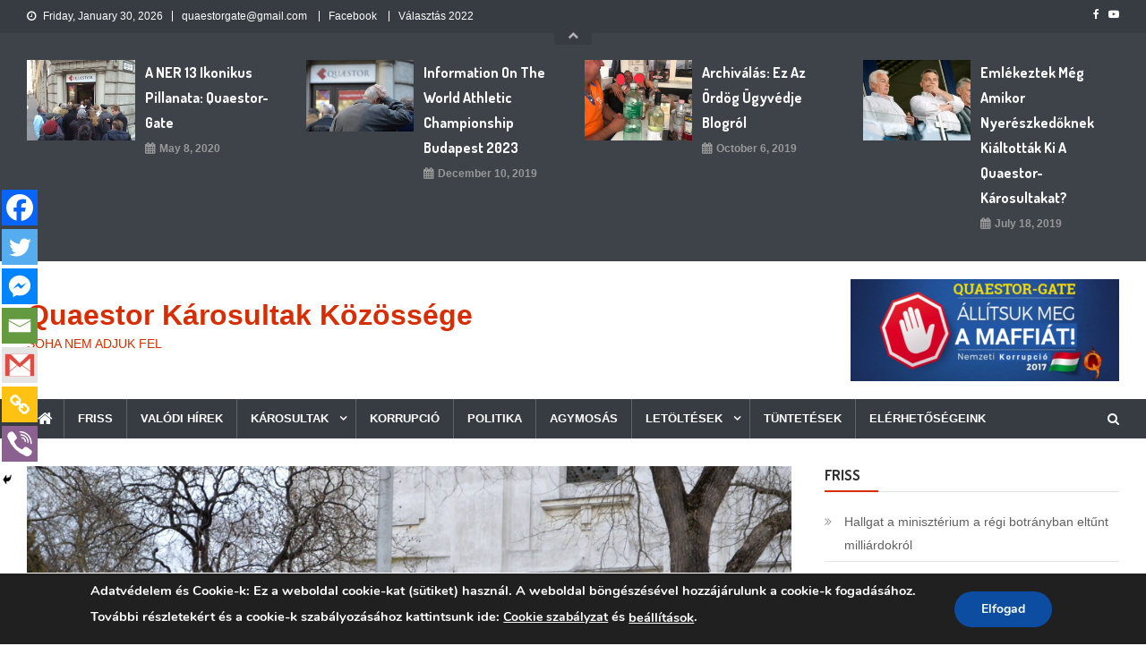

--- FILE ---
content_type: text/html; charset=UTF-8
request_url: https://www.qkk.hu/2018/01/07/magyarorszagon-nincsen-demokracia-de-van-diktatura/
body_size: 147983
content:
<!doctype html>
<html lang="en-US">
<head>
<meta charset="UTF-8">
<meta name="viewport" content="width=device-width, initial-scale=1">
<link rel="profile" href="https://gmpg.org/xfn/11">

	<script type="text/javascript">function theChampLoadEvent(e){var t=window.onload;if(typeof window.onload!="function"){window.onload=e}else{window.onload=function(){t();e()}}}</script>
		<script type="text/javascript">var theChampDefaultLang = 'en_US', theChampCloseIconPath = 'https://www.qkk.hu/wp-content/plugins/super-socializer/images/close.png';</script>
		<script>var theChampSiteUrl = 'https://www.qkk.hu', theChampVerified = 0, theChampEmailPopup = 0, heateorSsMoreSharePopupSearchText = 'Search';</script>
			<script> var theChampFBKey = '', theChampFBLang = 'en_US', theChampFbLikeMycred = 0, theChampSsga = 0, theChampCommentNotification = 0, theChampHeateorFcmRecentComments = 0, theChampFbIosLogin = 0; </script>
				<script> var theChampSharingAjaxUrl = 'https://www.qkk.hu/wp-admin/admin-ajax.php', heateorSsFbMessengerAPI = 'https://www.facebook.com/dialog/send?app_id=595489497242932&display=popup&link=%encoded_post_url%&redirect_uri=%encoded_post_url%',heateorSsWhatsappShareAPI = 'web', heateorSsUrlCountFetched = [], heateorSsSharesText = 'Shares', heateorSsShareText = 'Share', theChampPluginIconPath = 'https://www.qkk.hu/wp-content/plugins/super-socializer/images/logo.png', theChampSaveSharesLocally = 0, theChampHorizontalSharingCountEnable = 0, theChampVerticalSharingCountEnable = 0, theChampSharingOffset = -10, theChampCounterOffset = -10, theChampMobileStickySharingEnabled = 1, heateorSsCopyLinkMessage = "Link copied.";
		var heateorSsHorSharingShortUrl = "https://www.qkk.hu/2018/01/07/magyarorszagon-nincsen-demokracia-de-van-diktatura/";var heateorSsVerticalSharingShortUrl = "https://www.qkk.hu/2018/01/07/magyarorszagon-nincsen-demokracia-de-van-diktatura/";		</script>
			<style type="text/css">
						.the_champ_button_instagram span.the_champ_svg,a.the_champ_instagram span.the_champ_svg{background:radial-gradient(circle at 30% 107%,#fdf497 0,#fdf497 5%,#fd5949 45%,#d6249f 60%,#285aeb 90%)}
					.the_champ_horizontal_sharing .the_champ_svg,.heateor_ss_standard_follow_icons_container .the_champ_svg{
					color: #fff;
				border-width: 0px;
		border-style: solid;
		border-color: transparent;
	}
		.the_champ_horizontal_sharing .theChampTCBackground{
		color:#666;
	}
		.the_champ_horizontal_sharing span.the_champ_svg:hover,.heateor_ss_standard_follow_icons_container span.the_champ_svg:hover{
				border-color: transparent;
	}
		.the_champ_vertical_sharing span.the_champ_svg,.heateor_ss_floating_follow_icons_container span.the_champ_svg{
					color: #fff;
				border-width: 0px;
		border-style: solid;
		border-color: transparent;
	}
		.the_champ_vertical_sharing .theChampTCBackground{
		color:#666;
	}
		.the_champ_vertical_sharing span.the_champ_svg:hover,.heateor_ss_floating_follow_icons_container span.the_champ_svg:hover{
						border-color: transparent;
		}
	@media screen and (max-width:783px){.the_champ_vertical_sharing{display:none!important}}div.heateor_ss_mobile_footer{display:none;}@media screen and (max-width:783px){div.the_champ_bottom_sharing div.the_champ_sharing_ul .theChampTCBackground{width:100%!important;background-color:white}div.the_champ_bottom_sharing{width:100%!important;left:0!important;}div.the_champ_bottom_sharing a{width:14.285714285714% !important;margin:0!important;padding:0!important;}div.the_champ_bottom_sharing .the_champ_svg{width:100%!important;}div.the_champ_bottom_sharing div.theChampTotalShareCount{font-size:.7em!important;line-height:28px!important}div.the_champ_bottom_sharing div.theChampTotalShareText{font-size:.5em!important;line-height:0px!important}div.heateor_ss_mobile_footer{display:block;height:40px;}.the_champ_bottom_sharing{padding:0!important;display:block!important;width: auto!important;bottom:-2px!important;top: auto!important;}.the_champ_bottom_sharing .the_champ_square_count{line-height: inherit;}.the_champ_bottom_sharing .theChampSharingArrow{display:none;}.the_champ_bottom_sharing .theChampTCBackground{margin-right: 1.1em !important}}div.the_champ_counter_title{text-align:center}ul.the_champ_sharing_ul{width:100%;text-align:center;}div.the_champ_horizontal_counter ul.the_champ_sharing_ul li{float:none!important;display:inline-block;}</style>
	<meta name='robots' content='index, follow, max-image-preview:large, max-snippet:-1, max-video-preview:-1' />

	<!-- This site is optimized with the Yoast SEO plugin v26.8 - https://yoast.com/product/yoast-seo-wordpress/ -->
	<title>Diktatúra Magyarországon - Quaestor Károsultak Közössége</title>
	<meta name="description" content="Tarsoly Csaba fideszMaffia barátaival és MNB támogatással elloptak 230 Milliárd Forintot (1 Billion EUR). 32.000 károsult kisember és 100.000 hozzátartozó" />
	<link rel="canonical" href="https://www.qkk.hu/2018/01/07/magyarorszagon-nincsen-demokracia-de-van-diktatura/" />
	<meta property="og:locale" content="en_US" />
	<meta property="og:type" content="article" />
	<meta property="og:title" content="Diktatúra Magyarországon - Quaestor Károsultak Közössége" />
	<meta property="og:description" content="Tarsoly Csaba fideszMaffia barátaival és MNB támogatással elloptak 230 Milliárd Forintot (1 Billion EUR). 32.000 károsult kisember és 100.000 hozzátartozó" />
	<meta property="og:url" content="https://www.qkk.hu/2018/01/07/magyarorszagon-nincsen-demokracia-de-van-diktatura/" />
	<meta property="og:site_name" content="Quaestor Károsultak Közössége" />
	<meta property="article:publisher" content="https://www.facebook.com/QuaestorK%c3%a1rosultakK%c3%b6z%c3%b6ss%c3%a9ge-216753432123138/" />
	<meta property="article:published_time" content="2018-01-07T14:38:25+00:00" />
	<meta property="article:modified_time" content="2018-01-07T14:46:47+00:00" />
	<meta property="og:image" content="https://www.qkk.hu/wp-content/uploads/2018/01/26173540_143838496323477_7606366394104307019_o.jpg" />
	<meta property="og:image:width" content="2048" />
	<meta property="og:image:height" content="1361" />
	<meta property="og:image:type" content="image/jpeg" />
	<meta name="author" content="Quaestor Gate" />
	<meta name="twitter:card" content="summary_large_image" />
	<meta name="twitter:label1" content="Written by" />
	<meta name="twitter:data1" content="Quaestor Gate" />
	<meta name="twitter:label2" content="Est. reading time" />
	<meta name="twitter:data2" content="6 minutes" />
	<script type="application/ld+json" class="yoast-schema-graph">{"@context":"https://schema.org","@graph":[{"@type":"Article","@id":"https://www.qkk.hu/2018/01/07/magyarorszagon-nincsen-demokracia-de-van-diktatura/#article","isPartOf":{"@id":"https://www.qkk.hu/2018/01/07/magyarorszagon-nincsen-demokracia-de-van-diktatura/"},"author":{"name":"Quaestor Gate","@id":"https://www.qkk.hu/#/schema/person/182a108a017eb07a3c1ba53963ec20a5"},"headline":"Magyarországon nincsen Demokrácia, de van Diktatúra","datePublished":"2018-01-07T14:38:25+00:00","dateModified":"2018-01-07T14:46:47+00:00","mainEntityOfPage":{"@id":"https://www.qkk.hu/2018/01/07/magyarorszagon-nincsen-demokracia-de-van-diktatura/"},"wordCount":1174,"image":{"@id":"https://www.qkk.hu/2018/01/07/magyarorszagon-nincsen-demokracia-de-van-diktatura/#primaryimage"},"thumbnailUrl":"https://www.qkk.hu/wp-content/uploads/2018/01/26173540_143838496323477_7606366394104307019_o.jpg","keywords":["diktatúra"],"articleSection":["Korrupció","Lopás","Quaestor"],"inLanguage":"en-US"},{"@type":"WebPage","@id":"https://www.qkk.hu/2018/01/07/magyarorszagon-nincsen-demokracia-de-van-diktatura/","url":"https://www.qkk.hu/2018/01/07/magyarorszagon-nincsen-demokracia-de-van-diktatura/","name":"Diktatúra Magyarországon - Quaestor Károsultak Közössége","isPartOf":{"@id":"https://www.qkk.hu/#website"},"primaryImageOfPage":{"@id":"https://www.qkk.hu/2018/01/07/magyarorszagon-nincsen-demokracia-de-van-diktatura/#primaryimage"},"image":{"@id":"https://www.qkk.hu/2018/01/07/magyarorszagon-nincsen-demokracia-de-van-diktatura/#primaryimage"},"thumbnailUrl":"https://www.qkk.hu/wp-content/uploads/2018/01/26173540_143838496323477_7606366394104307019_o.jpg","datePublished":"2018-01-07T14:38:25+00:00","dateModified":"2018-01-07T14:46:47+00:00","author":{"@id":"https://www.qkk.hu/#/schema/person/182a108a017eb07a3c1ba53963ec20a5"},"description":"Tarsoly Csaba fideszMaffia barátaival és MNB támogatással elloptak 230 Milliárd Forintot (1 Billion EUR). 32.000 károsult kisember és 100.000 hozzátartozó","breadcrumb":{"@id":"https://www.qkk.hu/2018/01/07/magyarorszagon-nincsen-demokracia-de-van-diktatura/#breadcrumb"},"inLanguage":"en-US","potentialAction":[{"@type":"ReadAction","target":["https://www.qkk.hu/2018/01/07/magyarorszagon-nincsen-demokracia-de-van-diktatura/"]}]},{"@type":"ImageObject","inLanguage":"en-US","@id":"https://www.qkk.hu/2018/01/07/magyarorszagon-nincsen-demokracia-de-van-diktatura/#primaryimage","url":"https://www.qkk.hu/wp-content/uploads/2018/01/26173540_143838496323477_7606366394104307019_o.jpg","contentUrl":"https://www.qkk.hu/wp-content/uploads/2018/01/26173540_143838496323477_7606366394104307019_o.jpg","width":2048,"height":1361,"caption":"diktatúra"},{"@type":"BreadcrumbList","@id":"https://www.qkk.hu/2018/01/07/magyarorszagon-nincsen-demokracia-de-van-diktatura/#breadcrumb","itemListElement":[{"@type":"ListItem","position":1,"name":"Home","item":"https://www.qkk.hu/"},{"@type":"ListItem","position":2,"name":"Magyarországon nincsen Demokrácia, de van Diktatúra"}]},{"@type":"WebSite","@id":"https://www.qkk.hu/#website","url":"https://www.qkk.hu/","name":"Quaestor Károsultak Közössége","description":"SOHA NEM ADJUK FEL","potentialAction":[{"@type":"SearchAction","target":{"@type":"EntryPoint","urlTemplate":"https://www.qkk.hu/?s={search_term_string}"},"query-input":{"@type":"PropertyValueSpecification","valueRequired":true,"valueName":"search_term_string"}}],"inLanguage":"en-US"},{"@type":"Person","@id":"https://www.qkk.hu/#/schema/person/182a108a017eb07a3c1ba53963ec20a5","name":"Quaestor Gate","image":{"@type":"ImageObject","inLanguage":"en-US","@id":"https://www.qkk.hu/#/schema/person/image/","url":"https://secure.gravatar.com/avatar/e9287a46c79d4dae67e8bc5c225e1a5304061783780ed360d98ffc48e4b3b24f?s=96&d=mm&r=g","contentUrl":"https://secure.gravatar.com/avatar/e9287a46c79d4dae67e8bc5c225e1a5304061783780ed360d98ffc48e4b3b24f?s=96&d=mm&r=g","caption":"Quaestor Gate"},"sameAs":["https://qkk.hu"]}]}</script>
	<!-- / Yoast SEO plugin. -->


<link rel='dns-prefetch' href='//fonts.googleapis.com' />
<link rel="alternate" type="application/rss+xml" title="Quaestor Károsultak Közössége &raquo; Feed" href="https://www.qkk.hu/feed/" />
<link rel="alternate" type="application/rss+xml" title="Quaestor Károsultak Közössége &raquo; Comments Feed" href="https://www.qkk.hu/comments/feed/" />
<link rel="alternate" title="oEmbed (JSON)" type="application/json+oembed" href="https://www.qkk.hu/wp-json/oembed/1.0/embed?url=https%3A%2F%2Fwww.qkk.hu%2F2018%2F01%2F07%2Fmagyarorszagon-nincsen-demokracia-de-van-diktatura%2F" />
<link rel="alternate" title="oEmbed (XML)" type="text/xml+oembed" href="https://www.qkk.hu/wp-json/oembed/1.0/embed?url=https%3A%2F%2Fwww.qkk.hu%2F2018%2F01%2F07%2Fmagyarorszagon-nincsen-demokracia-de-van-diktatura%2F&#038;format=xml" />
<style id='wp-img-auto-sizes-contain-inline-css' type='text/css'>
img:is([sizes=auto i],[sizes^="auto," i]){contain-intrinsic-size:3000px 1500px}
/*# sourceURL=wp-img-auto-sizes-contain-inline-css */
</style>
<style id='wp-emoji-styles-inline-css' type='text/css'>

	img.wp-smiley, img.emoji {
		display: inline !important;
		border: none !important;
		box-shadow: none !important;
		height: 1em !important;
		width: 1em !important;
		margin: 0 0.07em !important;
		vertical-align: -0.1em !important;
		background: none !important;
		padding: 0 !important;
	}
/*# sourceURL=wp-emoji-styles-inline-css */
</style>
<style id='wp-block-library-inline-css' type='text/css'>
:root{--wp-block-synced-color:#7a00df;--wp-block-synced-color--rgb:122,0,223;--wp-bound-block-color:var(--wp-block-synced-color);--wp-editor-canvas-background:#ddd;--wp-admin-theme-color:#007cba;--wp-admin-theme-color--rgb:0,124,186;--wp-admin-theme-color-darker-10:#006ba1;--wp-admin-theme-color-darker-10--rgb:0,107,160.5;--wp-admin-theme-color-darker-20:#005a87;--wp-admin-theme-color-darker-20--rgb:0,90,135;--wp-admin-border-width-focus:2px}@media (min-resolution:192dpi){:root{--wp-admin-border-width-focus:1.5px}}.wp-element-button{cursor:pointer}:root .has-very-light-gray-background-color{background-color:#eee}:root .has-very-dark-gray-background-color{background-color:#313131}:root .has-very-light-gray-color{color:#eee}:root .has-very-dark-gray-color{color:#313131}:root .has-vivid-green-cyan-to-vivid-cyan-blue-gradient-background{background:linear-gradient(135deg,#00d084,#0693e3)}:root .has-purple-crush-gradient-background{background:linear-gradient(135deg,#34e2e4,#4721fb 50%,#ab1dfe)}:root .has-hazy-dawn-gradient-background{background:linear-gradient(135deg,#faaca8,#dad0ec)}:root .has-subdued-olive-gradient-background{background:linear-gradient(135deg,#fafae1,#67a671)}:root .has-atomic-cream-gradient-background{background:linear-gradient(135deg,#fdd79a,#004a59)}:root .has-nightshade-gradient-background{background:linear-gradient(135deg,#330968,#31cdcf)}:root .has-midnight-gradient-background{background:linear-gradient(135deg,#020381,#2874fc)}:root{--wp--preset--font-size--normal:16px;--wp--preset--font-size--huge:42px}.has-regular-font-size{font-size:1em}.has-larger-font-size{font-size:2.625em}.has-normal-font-size{font-size:var(--wp--preset--font-size--normal)}.has-huge-font-size{font-size:var(--wp--preset--font-size--huge)}.has-text-align-center{text-align:center}.has-text-align-left{text-align:left}.has-text-align-right{text-align:right}.has-fit-text{white-space:nowrap!important}#end-resizable-editor-section{display:none}.aligncenter{clear:both}.items-justified-left{justify-content:flex-start}.items-justified-center{justify-content:center}.items-justified-right{justify-content:flex-end}.items-justified-space-between{justify-content:space-between}.screen-reader-text{border:0;clip-path:inset(50%);height:1px;margin:-1px;overflow:hidden;padding:0;position:absolute;width:1px;word-wrap:normal!important}.screen-reader-text:focus{background-color:#ddd;clip-path:none;color:#444;display:block;font-size:1em;height:auto;left:5px;line-height:normal;padding:15px 23px 14px;text-decoration:none;top:5px;width:auto;z-index:100000}html :where(.has-border-color){border-style:solid}html :where([style*=border-top-color]){border-top-style:solid}html :where([style*=border-right-color]){border-right-style:solid}html :where([style*=border-bottom-color]){border-bottom-style:solid}html :where([style*=border-left-color]){border-left-style:solid}html :where([style*=border-width]){border-style:solid}html :where([style*=border-top-width]){border-top-style:solid}html :where([style*=border-right-width]){border-right-style:solid}html :where([style*=border-bottom-width]){border-bottom-style:solid}html :where([style*=border-left-width]){border-left-style:solid}html :where(img[class*=wp-image-]){height:auto;max-width:100%}:where(figure){margin:0 0 1em}html :where(.is-position-sticky){--wp-admin--admin-bar--position-offset:var(--wp-admin--admin-bar--height,0px)}@media screen and (max-width:600px){html :where(.is-position-sticky){--wp-admin--admin-bar--position-offset:0px}}

/*# sourceURL=wp-block-library-inline-css */
</style><style id='global-styles-inline-css' type='text/css'>
:root{--wp--preset--aspect-ratio--square: 1;--wp--preset--aspect-ratio--4-3: 4/3;--wp--preset--aspect-ratio--3-4: 3/4;--wp--preset--aspect-ratio--3-2: 3/2;--wp--preset--aspect-ratio--2-3: 2/3;--wp--preset--aspect-ratio--16-9: 16/9;--wp--preset--aspect-ratio--9-16: 9/16;--wp--preset--color--black: #000000;--wp--preset--color--cyan-bluish-gray: #abb8c3;--wp--preset--color--white: #ffffff;--wp--preset--color--pale-pink: #f78da7;--wp--preset--color--vivid-red: #cf2e2e;--wp--preset--color--luminous-vivid-orange: #ff6900;--wp--preset--color--luminous-vivid-amber: #fcb900;--wp--preset--color--light-green-cyan: #7bdcb5;--wp--preset--color--vivid-green-cyan: #00d084;--wp--preset--color--pale-cyan-blue: #8ed1fc;--wp--preset--color--vivid-cyan-blue: #0693e3;--wp--preset--color--vivid-purple: #9b51e0;--wp--preset--gradient--vivid-cyan-blue-to-vivid-purple: linear-gradient(135deg,rgb(6,147,227) 0%,rgb(155,81,224) 100%);--wp--preset--gradient--light-green-cyan-to-vivid-green-cyan: linear-gradient(135deg,rgb(122,220,180) 0%,rgb(0,208,130) 100%);--wp--preset--gradient--luminous-vivid-amber-to-luminous-vivid-orange: linear-gradient(135deg,rgb(252,185,0) 0%,rgb(255,105,0) 100%);--wp--preset--gradient--luminous-vivid-orange-to-vivid-red: linear-gradient(135deg,rgb(255,105,0) 0%,rgb(207,46,46) 100%);--wp--preset--gradient--very-light-gray-to-cyan-bluish-gray: linear-gradient(135deg,rgb(238,238,238) 0%,rgb(169,184,195) 100%);--wp--preset--gradient--cool-to-warm-spectrum: linear-gradient(135deg,rgb(74,234,220) 0%,rgb(151,120,209) 20%,rgb(207,42,186) 40%,rgb(238,44,130) 60%,rgb(251,105,98) 80%,rgb(254,248,76) 100%);--wp--preset--gradient--blush-light-purple: linear-gradient(135deg,rgb(255,206,236) 0%,rgb(152,150,240) 100%);--wp--preset--gradient--blush-bordeaux: linear-gradient(135deg,rgb(254,205,165) 0%,rgb(254,45,45) 50%,rgb(107,0,62) 100%);--wp--preset--gradient--luminous-dusk: linear-gradient(135deg,rgb(255,203,112) 0%,rgb(199,81,192) 50%,rgb(65,88,208) 100%);--wp--preset--gradient--pale-ocean: linear-gradient(135deg,rgb(255,245,203) 0%,rgb(182,227,212) 50%,rgb(51,167,181) 100%);--wp--preset--gradient--electric-grass: linear-gradient(135deg,rgb(202,248,128) 0%,rgb(113,206,126) 100%);--wp--preset--gradient--midnight: linear-gradient(135deg,rgb(2,3,129) 0%,rgb(40,116,252) 100%);--wp--preset--font-size--small: 13px;--wp--preset--font-size--medium: 20px;--wp--preset--font-size--large: 36px;--wp--preset--font-size--x-large: 42px;--wp--preset--spacing--20: 0.44rem;--wp--preset--spacing--30: 0.67rem;--wp--preset--spacing--40: 1rem;--wp--preset--spacing--50: 1.5rem;--wp--preset--spacing--60: 2.25rem;--wp--preset--spacing--70: 3.38rem;--wp--preset--spacing--80: 5.06rem;--wp--preset--shadow--natural: 6px 6px 9px rgba(0, 0, 0, 0.2);--wp--preset--shadow--deep: 12px 12px 50px rgba(0, 0, 0, 0.4);--wp--preset--shadow--sharp: 6px 6px 0px rgba(0, 0, 0, 0.2);--wp--preset--shadow--outlined: 6px 6px 0px -3px rgb(255, 255, 255), 6px 6px rgb(0, 0, 0);--wp--preset--shadow--crisp: 6px 6px 0px rgb(0, 0, 0);}:where(.is-layout-flex){gap: 0.5em;}:where(.is-layout-grid){gap: 0.5em;}body .is-layout-flex{display: flex;}.is-layout-flex{flex-wrap: wrap;align-items: center;}.is-layout-flex > :is(*, div){margin: 0;}body .is-layout-grid{display: grid;}.is-layout-grid > :is(*, div){margin: 0;}:where(.wp-block-columns.is-layout-flex){gap: 2em;}:where(.wp-block-columns.is-layout-grid){gap: 2em;}:where(.wp-block-post-template.is-layout-flex){gap: 1.25em;}:where(.wp-block-post-template.is-layout-grid){gap: 1.25em;}.has-black-color{color: var(--wp--preset--color--black) !important;}.has-cyan-bluish-gray-color{color: var(--wp--preset--color--cyan-bluish-gray) !important;}.has-white-color{color: var(--wp--preset--color--white) !important;}.has-pale-pink-color{color: var(--wp--preset--color--pale-pink) !important;}.has-vivid-red-color{color: var(--wp--preset--color--vivid-red) !important;}.has-luminous-vivid-orange-color{color: var(--wp--preset--color--luminous-vivid-orange) !important;}.has-luminous-vivid-amber-color{color: var(--wp--preset--color--luminous-vivid-amber) !important;}.has-light-green-cyan-color{color: var(--wp--preset--color--light-green-cyan) !important;}.has-vivid-green-cyan-color{color: var(--wp--preset--color--vivid-green-cyan) !important;}.has-pale-cyan-blue-color{color: var(--wp--preset--color--pale-cyan-blue) !important;}.has-vivid-cyan-blue-color{color: var(--wp--preset--color--vivid-cyan-blue) !important;}.has-vivid-purple-color{color: var(--wp--preset--color--vivid-purple) !important;}.has-black-background-color{background-color: var(--wp--preset--color--black) !important;}.has-cyan-bluish-gray-background-color{background-color: var(--wp--preset--color--cyan-bluish-gray) !important;}.has-white-background-color{background-color: var(--wp--preset--color--white) !important;}.has-pale-pink-background-color{background-color: var(--wp--preset--color--pale-pink) !important;}.has-vivid-red-background-color{background-color: var(--wp--preset--color--vivid-red) !important;}.has-luminous-vivid-orange-background-color{background-color: var(--wp--preset--color--luminous-vivid-orange) !important;}.has-luminous-vivid-amber-background-color{background-color: var(--wp--preset--color--luminous-vivid-amber) !important;}.has-light-green-cyan-background-color{background-color: var(--wp--preset--color--light-green-cyan) !important;}.has-vivid-green-cyan-background-color{background-color: var(--wp--preset--color--vivid-green-cyan) !important;}.has-pale-cyan-blue-background-color{background-color: var(--wp--preset--color--pale-cyan-blue) !important;}.has-vivid-cyan-blue-background-color{background-color: var(--wp--preset--color--vivid-cyan-blue) !important;}.has-vivid-purple-background-color{background-color: var(--wp--preset--color--vivid-purple) !important;}.has-black-border-color{border-color: var(--wp--preset--color--black) !important;}.has-cyan-bluish-gray-border-color{border-color: var(--wp--preset--color--cyan-bluish-gray) !important;}.has-white-border-color{border-color: var(--wp--preset--color--white) !important;}.has-pale-pink-border-color{border-color: var(--wp--preset--color--pale-pink) !important;}.has-vivid-red-border-color{border-color: var(--wp--preset--color--vivid-red) !important;}.has-luminous-vivid-orange-border-color{border-color: var(--wp--preset--color--luminous-vivid-orange) !important;}.has-luminous-vivid-amber-border-color{border-color: var(--wp--preset--color--luminous-vivid-amber) !important;}.has-light-green-cyan-border-color{border-color: var(--wp--preset--color--light-green-cyan) !important;}.has-vivid-green-cyan-border-color{border-color: var(--wp--preset--color--vivid-green-cyan) !important;}.has-pale-cyan-blue-border-color{border-color: var(--wp--preset--color--pale-cyan-blue) !important;}.has-vivid-cyan-blue-border-color{border-color: var(--wp--preset--color--vivid-cyan-blue) !important;}.has-vivid-purple-border-color{border-color: var(--wp--preset--color--vivid-purple) !important;}.has-vivid-cyan-blue-to-vivid-purple-gradient-background{background: var(--wp--preset--gradient--vivid-cyan-blue-to-vivid-purple) !important;}.has-light-green-cyan-to-vivid-green-cyan-gradient-background{background: var(--wp--preset--gradient--light-green-cyan-to-vivid-green-cyan) !important;}.has-luminous-vivid-amber-to-luminous-vivid-orange-gradient-background{background: var(--wp--preset--gradient--luminous-vivid-amber-to-luminous-vivid-orange) !important;}.has-luminous-vivid-orange-to-vivid-red-gradient-background{background: var(--wp--preset--gradient--luminous-vivid-orange-to-vivid-red) !important;}.has-very-light-gray-to-cyan-bluish-gray-gradient-background{background: var(--wp--preset--gradient--very-light-gray-to-cyan-bluish-gray) !important;}.has-cool-to-warm-spectrum-gradient-background{background: var(--wp--preset--gradient--cool-to-warm-spectrum) !important;}.has-blush-light-purple-gradient-background{background: var(--wp--preset--gradient--blush-light-purple) !important;}.has-blush-bordeaux-gradient-background{background: var(--wp--preset--gradient--blush-bordeaux) !important;}.has-luminous-dusk-gradient-background{background: var(--wp--preset--gradient--luminous-dusk) !important;}.has-pale-ocean-gradient-background{background: var(--wp--preset--gradient--pale-ocean) !important;}.has-electric-grass-gradient-background{background: var(--wp--preset--gradient--electric-grass) !important;}.has-midnight-gradient-background{background: var(--wp--preset--gradient--midnight) !important;}.has-small-font-size{font-size: var(--wp--preset--font-size--small) !important;}.has-medium-font-size{font-size: var(--wp--preset--font-size--medium) !important;}.has-large-font-size{font-size: var(--wp--preset--font-size--large) !important;}.has-x-large-font-size{font-size: var(--wp--preset--font-size--x-large) !important;}
/*# sourceURL=global-styles-inline-css */
</style>

<style id='classic-theme-styles-inline-css' type='text/css'>
/*! This file is auto-generated */
.wp-block-button__link{color:#fff;background-color:#32373c;border-radius:9999px;box-shadow:none;text-decoration:none;padding:calc(.667em + 2px) calc(1.333em + 2px);font-size:1.125em}.wp-block-file__button{background:#32373c;color:#fff;text-decoration:none}
/*# sourceURL=/wp-includes/css/classic-themes.min.css */
</style>
<link rel='stylesheet' id='cfblbcss-css' href='https://www.qkk.hu/wp-content/plugins/cardoza-facebook-like-box/cardozafacebook.css?ver=6.9' type='text/css' media='all' />
<link rel='stylesheet' id='cpsh-shortcodes-css' href='https://www.qkk.hu/wp-content/plugins/column-shortcodes//assets/css/shortcodes.css?ver=1.0.1' type='text/css' media='all' />
<link rel='stylesheet' id='wpcdt-public-css-css' href='https://www.qkk.hu/wp-content/plugins/countdown-timer-ultimate/assets/css/wpcdt-public.css?ver=2.6.6' type='text/css' media='all' />
<link rel='stylesheet' id='news-vibrant-fonts-css' href='https://fonts.googleapis.com/css?family=Roboto+Condensed%3A300italic%2C400italic%2C700italic%2C400%2C300%2C700%7CTitillium+Web%3A400%2C600%2C700%2C300&#038;subset=latin%2Clatin-ext' type='text/css' media='all' />
<link rel='stylesheet' id='font-awesome-css' href='https://www.qkk.hu/wp-content/themes/news-vibrant/assets/library/font-awesome/css/font-awesome.min.css?ver=4.7.0' type='text/css' media='all' />
<link rel='stylesheet' id='lightslider-style-css' href='https://www.qkk.hu/wp-content/themes/news-vibrant/assets/library/lightslider/css/lightslider.min.css?ver=1.1.6' type='text/css' media='all' />
<link rel='stylesheet' id='the_champ_frontend_css-css' href='https://www.qkk.hu/wp-content/plugins/super-socializer/css/front.css?ver=7.14.3' type='text/css' media='all' />
<link rel='stylesheet' id='tablepress-default-css' href='https://www.qkk.hu/wp-content/plugins/tablepress/css/build/default.css?ver=3.2.6' type='text/css' media='all' />
<link rel='stylesheet' id='news-vibrant-mag-google-font-css' href='https://fonts.googleapis.com/css?family=Dosis%3A300%2C400%2C400i%2C500%2C700&#038;subset=latin%2Clatin-ext' type='text/css' media='all' />
<link rel='stylesheet' id='news-vibrant-parent-style-css' href='https://www.qkk.hu/wp-content/themes/news-vibrant/style.css?ver=1.0.2' type='text/css' media='all' />
<link rel='stylesheet' id='news-vibrant-parent-responsive-css' href='https://www.qkk.hu/wp-content/themes/news-vibrant/assets/css/nv-responsive.css?ver=1.0.2' type='text/css' media='all' />
<link rel='stylesheet' id='news-vibrant-mag-css' href='https://www.qkk.hu/wp-content/themes/news-vibrant-mag/style.css?ver=1.0.2' type='text/css' media='all' />
<style id='news-vibrant-mag-inline-css' type='text/css'>
.category-button.nv-cat-426 a{background:#dd9933}
.category-button.nv-cat-426 a:hover{background:#ab6701}
.nv-block-title:hover .nv-cat-426{color:#dd9933}
.nv-block-title.nv-cat-426{border-left-color:#dd9933}
#site-navigation ul li.nv-cat-426 a:before{background-color:#dd9933}
.category-button.nv-cat-440 a{background:#e5d820}
.category-button.nv-cat-440 a:hover{background:#b3a600}
.nv-block-title:hover .nv-cat-440{color:#e5d820}
.nv-block-title.nv-cat-440{border-left-color:#e5d820}
#site-navigation ul li.nv-cat-440 a:before{background-color:#e5d820}
.category-button.nv-cat-416 a{background:#dd3333}
.category-button.nv-cat-416 a:hover{background:#ab0101}
.nv-block-title:hover .nv-cat-416{color:#dd3333}
.nv-block-title.nv-cat-416{border-left-color:#dd3333}
#site-navigation ul li.nv-cat-416 a:before{background-color:#dd3333}
.category-button.nv-cat-442 a{background:#ce006e}
.category-button.nv-cat-442 a:hover{background:#9c003c}
.nv-block-title:hover .nv-cat-442{color:#ce006e}
.nv-block-title.nv-cat-442{border-left-color:#ce006e}
#site-navigation ul li.nv-cat-442 a:before{background-color:#ce006e}
.category-button.nv-cat-19 a{background:#ad4a26}
.category-button.nv-cat-19 a:hover{background:#7b1800}
.nv-block-title:hover .nv-cat-19{color:#ad4a26}
.nv-block-title.nv-cat-19{border-left-color:#ad4a26}
#site-navigation ul li.nv-cat-19 a:before{background-color:#ad4a26}
.category-button.nv-cat-441 a{background:#0028dd}
.category-button.nv-cat-441 a:hover{background:#0000ab}
.nv-block-title:hover .nv-cat-441{color:#0028dd}
.nv-block-title.nv-cat-441{border-left-color:#0028dd}
#site-navigation ul li.nv-cat-441 a:before{background-color:#0028dd}
.category-button.nv-cat-466 a{background:#00a9e0}
.category-button.nv-cat-466 a:hover{background:#0077ae}
.nv-block-title:hover .nv-cat-466{color:#00a9e0}
.nv-block-title.nv-cat-466{border-left-color:#00a9e0}
#site-navigation ul li.nv-cat-466 a:before{background-color:#00a9e0}
.category-button.nv-cat-415 a{background:#3379bf}
.category-button.nv-cat-415 a:hover{background:#01478d}
.nv-block-title:hover .nv-cat-415{color:#3379bf}
.nv-block-title.nv-cat-415{border-left-color:#3379bf}
#site-navigation ul li.nv-cat-415 a:before{background-color:#3379bf}
.category-button.nv-cat-18 a{background:#ad4a26}
.category-button.nv-cat-18 a:hover{background:#7b1800}
.nv-block-title:hover .nv-cat-18{color:#ad4a26}
.nv-block-title.nv-cat-18{border-left-color:#ad4a26}
#site-navigation ul li.nv-cat-18 a:before{background-color:#ad4a26}
.category-button.nv-cat-1 a{background:#00a9e0}
.category-button.nv-cat-1 a:hover{background:#0077ae}
.nv-block-title:hover .nv-cat-1{color:#00a9e0}
.nv-block-title.nv-cat-1{border-left-color:#00a9e0}
#site-navigation ul li.nv-cat-1 a:before{background-color:#00a9e0}
.category-button.nv-cat-33 a{background:#dd9933}
.category-button.nv-cat-33 a:hover{background:#ab6701}
.nv-block-title:hover .nv-cat-33{color:#dd9933}
.nv-block-title.nv-cat-33{border-left-color:#dd9933}
#site-navigation ul li.nv-cat-33 a:before{background-color:#dd9933}
.category-button.nv-cat-22 a{background:#dd9933}
.category-button.nv-cat-22 a:hover{background:#ab6701}
.nv-block-title:hover .nv-cat-22{color:#dd9933}
.nv-block-title.nv-cat-22{border-left-color:#dd9933}
#site-navigation ul li.nv-cat-22 a:before{background-color:#dd9933}
.category-button.nv-cat-13 a{background:#dd9933}
.category-button.nv-cat-13 a:hover{background:#ab6701}
.nv-block-title:hover .nv-cat-13{color:#dd9933}
.nv-block-title.nv-cat-13{border-left-color:#dd9933}
#site-navigation ul li.nv-cat-13 a:before{background-color:#dd9933}
.category-button.nv-cat-14 a{background:#00a9e0}
.category-button.nv-cat-14 a:hover{background:#0077ae}
.nv-block-title:hover .nv-cat-14{color:#00a9e0}
.nv-block-title.nv-cat-14{border-left-color:#00a9e0}
#site-navigation ul li.nv-cat-14 a:before{background-color:#00a9e0}
.category-button.nv-cat-15 a{background:#00ba37}
.category-button.nv-cat-15 a:hover{background:#008805}
.nv-block-title:hover .nv-cat-15{color:#00ba37}
.nv-block-title.nv-cat-15{border-left-color:#00ba37}
#site-navigation ul li.nv-cat-15 a:before{background-color:#00ba37}
.category-button.nv-cat-408 a{background:#dd9933}
.category-button.nv-cat-408 a:hover{background:#ab6701}
.nv-block-title:hover .nv-cat-408{color:#dd9933}
.nv-block-title.nv-cat-408{border-left-color:#dd9933}
#site-navigation ul li.nv-cat-408 a:before{background-color:#dd9933}
.category-button.nv-cat-4 a{background:#dd3333}
.category-button.nv-cat-4 a:hover{background:#ab0101}
.nv-block-title:hover .nv-cat-4{color:#dd3333}
.nv-block-title.nv-cat-4{border-left-color:#dd3333}
#site-navigation ul li.nv-cat-4 a:before{background-color:#dd3333}
.category-button.nv-cat-16 a{background:#dd9933}
.category-button.nv-cat-16 a:hover{background:#ab6701}
.nv-block-title:hover .nv-cat-16{color:#dd9933}
.nv-block-title.nv-cat-16{border-left-color:#dd9933}
#site-navigation ul li.nv-cat-16 a:before{background-color:#dd9933}
.category-button.nv-cat-5 a{background:#000000}
.category-button.nv-cat-5 a:hover{background:#000000}
.nv-block-title:hover .nv-cat-5{color:#000000}
.nv-block-title.nv-cat-5{border-left-color:#000000}
#site-navigation ul li.nv-cat-5 a:before{background-color:#000000}
.category-button.nv-cat-399 a{background:#00a9e0}
.category-button.nv-cat-399 a:hover{background:#0077ae}
.nv-block-title:hover .nv-cat-399{color:#00a9e0}
.nv-block-title.nv-cat-399{border-left-color:#00a9e0}
#site-navigation ul li.nv-cat-399 a:before{background-color:#00a9e0}
.category-button.nv-cat-386 a{background:#3379bf}
.category-button.nv-cat-386 a:hover{background:#01478d}
.nv-block-title:hover .nv-cat-386{color:#3379bf}
.nv-block-title.nv-cat-386{border-left-color:#3379bf}
#site-navigation ul li.nv-cat-386 a:before{background-color:#3379bf}
.navigation .nav-links a,.bttn,button,input[type='button'],input[type='reset'],input[type='submit'],.navigation .nav-links a:hover,.bttn:hover,button,input[type='button']:hover,input[type='reset']:hover,input[type='submit']:hover,.widget_search .search-submit,.widget_tag_cloud .tagcloud a:hover,.edit-link .post-edit-link,.reply .comment-reply-link,.home .nv-home-icon a,.nv-home-icon a:hover,#site-navigation ul li a:before,.nv-header-search-wrapper .search-form-main .search-submit,.ticker-caption,.comments-link:hover a,.news_vibrant_featured_slider .slider-posts .lSAction > a:hover,.news_vibrant_default_tabbed ul.widget-tabs li,.news_vibrant_default_tabbed ul.widget-tabs li.ui-tabs-active,.news_vibrant_default_tabbed ul.widget-tabs li:hover,.nv-block-title-nav-wrap .carousel-nav-action .carousel-controls:hover,.news_vibrant_social_media .social-link a,.news_vibrant_social_media .social-link a:hover,.nv-archive-more .nv-button:hover,.error404 .page-title,#nv-scrollup{background:#d72d00}
a,a:hover,a:focus,a:active,.widget a:hover,.widget a:hover::before,.widget li:hover::before,.entry-footer a:hover,.comment-author .fn .url:hover,#cancel-comment-reply-link,#cancel-comment-reply-link:before,.logged-in-as a,.nv-featured-posts-wrapper .nv-single-post-wrap .nv-post-content .nv-post-meta span:hover,.nv-featured-posts-wrapper .nv-single-post-wrap .nv-post-content .nv-post-meta span a:hover,.search-main:hover,.nv-ticker-block .lSAction>a:hover,.nv-slide-content-wrap .post-title a:hover,.news_vibrant_featured_posts .nv-single-post .nv-post-content .nv-post-title a:hover,.news_vibrant_carousel .nv-single-post .nv-post-title a:hover,.news_vibrant_block_posts .layout3 .nv-primary-block-wrap .nv-single-post .nv-post-title a:hover,.news_vibrant_featured_slider .featured-posts .nv-single-post .nv-post-content .nv-post-title a:hover,.nv-featured-posts-wrapper .nv-single-post-wrap .nv-post-content .nv-post-title a:hover,.nv-post-title.large-size a:hover,.nv-post-title.small-size a:hover,.nv-post-meta span:hover,.nv-post-meta span a:hover,.news_vibrant_featured_posts .nv-single-post-wrap .nv-post-content .nv-post-meta span:hover,.news_vibrant_featured_posts .nv-single-post-wrap .nv-post-content .nv-post-meta span a:hover,.nv-post-title.small-size a:hover,#top-footer .widget a:hover,#top-footer .widget a:hover:before,#top-footer .widget li:hover:before,#footer-navigation ul li a:hover,.entry-title a:hover,.entry-meta span a:hover,.entry-meta span:hover,.search-main a:hover,.menu-toggle:hover{color:#d72d00}
body.home .nv-home-icon a,body.nv-home-icon a:hover,#site-navigation ul li:hover > a,#site-navigation ul li.current-menu-item > a,#site-navigation ul li.current_page_item > a,#site-navigation ul li.current-menu-ancestor > a{background:#d72d00!important}
.navigation .nav-links a,.bttn,button,input[type='button'],input[type='reset'],input[type='submit'],.widget_search .search-submit,#top-footer .widget-title,.nv-archive-more .nv-button:hover{border-color:#d72d00}
.comment-list .comment-body,.nv-header-search-wrapper .search-form-main,.comments-link:hover a::after{border-top-color:#d72d00}
.nv-header-search-wrapper .search-form-main:before{border-bottom-color:#d72d00}
.nv-block-title,.widget-title,.page-header .page-title,.nv-related-title{border-left-color:#d72d00}
.nv-block-title::after,.widget-title:after,.page-header .page-title:after,.nv-related-title:after{background:#d72d00}
.site-title a,.site-description{color:#d72d00}
/*# sourceURL=news-vibrant-mag-inline-css */
</style>
<link rel='stylesheet' id='wp-social-sharing-css' href='https://www.qkk.hu/wp-content/plugins/wp-social-sharing/static/socialshare.css?ver=1.6' type='text/css' media='all' />
<link rel='stylesheet' id='moove_gdpr_frontend-css' href='https://www.qkk.hu/wp-content/plugins/gdpr-cookie-compliance/dist/styles/gdpr-main.css?ver=5.0.9' type='text/css' media='all' />
<style id='moove_gdpr_frontend-inline-css' type='text/css'>
#moove_gdpr_cookie_modal,#moove_gdpr_cookie_info_bar,.gdpr_cookie_settings_shortcode_content{font-family:&#039;Nunito&#039;,sans-serif}#moove_gdpr_save_popup_settings_button{background-color:#373737;color:#fff}#moove_gdpr_save_popup_settings_button:hover{background-color:#000}#moove_gdpr_cookie_info_bar .moove-gdpr-info-bar-container .moove-gdpr-info-bar-content a.mgbutton,#moove_gdpr_cookie_info_bar .moove-gdpr-info-bar-container .moove-gdpr-info-bar-content button.mgbutton{background-color:#0C4DA2}#moove_gdpr_cookie_modal .moove-gdpr-modal-content .moove-gdpr-modal-footer-content .moove-gdpr-button-holder a.mgbutton,#moove_gdpr_cookie_modal .moove-gdpr-modal-content .moove-gdpr-modal-footer-content .moove-gdpr-button-holder button.mgbutton,.gdpr_cookie_settings_shortcode_content .gdpr-shr-button.button-green{background-color:#0C4DA2;border-color:#0C4DA2}#moove_gdpr_cookie_modal .moove-gdpr-modal-content .moove-gdpr-modal-footer-content .moove-gdpr-button-holder a.mgbutton:hover,#moove_gdpr_cookie_modal .moove-gdpr-modal-content .moove-gdpr-modal-footer-content .moove-gdpr-button-holder button.mgbutton:hover,.gdpr_cookie_settings_shortcode_content .gdpr-shr-button.button-green:hover{background-color:#fff;color:#0C4DA2}#moove_gdpr_cookie_modal .moove-gdpr-modal-content .moove-gdpr-modal-close i,#moove_gdpr_cookie_modal .moove-gdpr-modal-content .moove-gdpr-modal-close span.gdpr-icon{background-color:#0C4DA2;border:1px solid #0C4DA2}#moove_gdpr_cookie_info_bar span.moove-gdpr-infobar-allow-all.focus-g,#moove_gdpr_cookie_info_bar span.moove-gdpr-infobar-allow-all:focus,#moove_gdpr_cookie_info_bar button.moove-gdpr-infobar-allow-all.focus-g,#moove_gdpr_cookie_info_bar button.moove-gdpr-infobar-allow-all:focus,#moove_gdpr_cookie_info_bar span.moove-gdpr-infobar-reject-btn.focus-g,#moove_gdpr_cookie_info_bar span.moove-gdpr-infobar-reject-btn:focus,#moove_gdpr_cookie_info_bar button.moove-gdpr-infobar-reject-btn.focus-g,#moove_gdpr_cookie_info_bar button.moove-gdpr-infobar-reject-btn:focus,#moove_gdpr_cookie_info_bar span.change-settings-button.focus-g,#moove_gdpr_cookie_info_bar span.change-settings-button:focus,#moove_gdpr_cookie_info_bar button.change-settings-button.focus-g,#moove_gdpr_cookie_info_bar button.change-settings-button:focus{-webkit-box-shadow:0 0 1px 3px #0C4DA2;-moz-box-shadow:0 0 1px 3px #0C4DA2;box-shadow:0 0 1px 3px #0C4DA2}#moove_gdpr_cookie_modal .moove-gdpr-modal-content .moove-gdpr-modal-close i:hover,#moove_gdpr_cookie_modal .moove-gdpr-modal-content .moove-gdpr-modal-close span.gdpr-icon:hover,#moove_gdpr_cookie_info_bar span[data-href]>u.change-settings-button{color:#0C4DA2}#moove_gdpr_cookie_modal .moove-gdpr-modal-content .moove-gdpr-modal-left-content #moove-gdpr-menu li.menu-item-selected a span.gdpr-icon,#moove_gdpr_cookie_modal .moove-gdpr-modal-content .moove-gdpr-modal-left-content #moove-gdpr-menu li.menu-item-selected button span.gdpr-icon{color:inherit}#moove_gdpr_cookie_modal .moove-gdpr-modal-content .moove-gdpr-modal-left-content #moove-gdpr-menu li a span.gdpr-icon,#moove_gdpr_cookie_modal .moove-gdpr-modal-content .moove-gdpr-modal-left-content #moove-gdpr-menu li button span.gdpr-icon{color:inherit}#moove_gdpr_cookie_modal .gdpr-acc-link{line-height:0;font-size:0;color:transparent;position:absolute}#moove_gdpr_cookie_modal .moove-gdpr-modal-content .moove-gdpr-modal-close:hover i,#moove_gdpr_cookie_modal .moove-gdpr-modal-content .moove-gdpr-modal-left-content #moove-gdpr-menu li a,#moove_gdpr_cookie_modal .moove-gdpr-modal-content .moove-gdpr-modal-left-content #moove-gdpr-menu li button,#moove_gdpr_cookie_modal .moove-gdpr-modal-content .moove-gdpr-modal-left-content #moove-gdpr-menu li button i,#moove_gdpr_cookie_modal .moove-gdpr-modal-content .moove-gdpr-modal-left-content #moove-gdpr-menu li a i,#moove_gdpr_cookie_modal .moove-gdpr-modal-content .moove-gdpr-tab-main .moove-gdpr-tab-main-content a:hover,#moove_gdpr_cookie_info_bar.moove-gdpr-dark-scheme .moove-gdpr-info-bar-container .moove-gdpr-info-bar-content a.mgbutton:hover,#moove_gdpr_cookie_info_bar.moove-gdpr-dark-scheme .moove-gdpr-info-bar-container .moove-gdpr-info-bar-content button.mgbutton:hover,#moove_gdpr_cookie_info_bar.moove-gdpr-dark-scheme .moove-gdpr-info-bar-container .moove-gdpr-info-bar-content a:hover,#moove_gdpr_cookie_info_bar.moove-gdpr-dark-scheme .moove-gdpr-info-bar-container .moove-gdpr-info-bar-content button:hover,#moove_gdpr_cookie_info_bar.moove-gdpr-dark-scheme .moove-gdpr-info-bar-container .moove-gdpr-info-bar-content span.change-settings-button:hover,#moove_gdpr_cookie_info_bar.moove-gdpr-dark-scheme .moove-gdpr-info-bar-container .moove-gdpr-info-bar-content button.change-settings-button:hover,#moove_gdpr_cookie_info_bar.moove-gdpr-dark-scheme .moove-gdpr-info-bar-container .moove-gdpr-info-bar-content u.change-settings-button:hover,#moove_gdpr_cookie_info_bar span[data-href]>u.change-settings-button,#moove_gdpr_cookie_info_bar.moove-gdpr-dark-scheme .moove-gdpr-info-bar-container .moove-gdpr-info-bar-content a.mgbutton.focus-g,#moove_gdpr_cookie_info_bar.moove-gdpr-dark-scheme .moove-gdpr-info-bar-container .moove-gdpr-info-bar-content button.mgbutton.focus-g,#moove_gdpr_cookie_info_bar.moove-gdpr-dark-scheme .moove-gdpr-info-bar-container .moove-gdpr-info-bar-content a.focus-g,#moove_gdpr_cookie_info_bar.moove-gdpr-dark-scheme .moove-gdpr-info-bar-container .moove-gdpr-info-bar-content button.focus-g,#moove_gdpr_cookie_info_bar.moove-gdpr-dark-scheme .moove-gdpr-info-bar-container .moove-gdpr-info-bar-content a.mgbutton:focus,#moove_gdpr_cookie_info_bar.moove-gdpr-dark-scheme .moove-gdpr-info-bar-container .moove-gdpr-info-bar-content button.mgbutton:focus,#moove_gdpr_cookie_info_bar.moove-gdpr-dark-scheme .moove-gdpr-info-bar-container .moove-gdpr-info-bar-content a:focus,#moove_gdpr_cookie_info_bar.moove-gdpr-dark-scheme .moove-gdpr-info-bar-container .moove-gdpr-info-bar-content button:focus,#moove_gdpr_cookie_info_bar.moove-gdpr-dark-scheme .moove-gdpr-info-bar-container .moove-gdpr-info-bar-content span.change-settings-button.focus-g,span.change-settings-button:focus,button.change-settings-button.focus-g,button.change-settings-button:focus,#moove_gdpr_cookie_info_bar.moove-gdpr-dark-scheme .moove-gdpr-info-bar-container .moove-gdpr-info-bar-content u.change-settings-button.focus-g,#moove_gdpr_cookie_info_bar.moove-gdpr-dark-scheme .moove-gdpr-info-bar-container .moove-gdpr-info-bar-content u.change-settings-button:focus{color:#0C4DA2}#moove_gdpr_cookie_modal .moove-gdpr-branding.focus-g span,#moove_gdpr_cookie_modal .moove-gdpr-modal-content .moove-gdpr-tab-main a.focus-g,#moove_gdpr_cookie_modal .moove-gdpr-modal-content .moove-gdpr-tab-main .gdpr-cd-details-toggle.focus-g{color:#0C4DA2}#moove_gdpr_cookie_modal.gdpr_lightbox-hide{display:none}
/*# sourceURL=moove_gdpr_frontend-inline-css */
</style>
<script type="text/javascript" src="https://www.qkk.hu/wp-includes/js/jquery/jquery.min.js?ver=3.7.1" id="jquery-core-js"></script>
<script type="text/javascript" src="https://www.qkk.hu/wp-includes/js/jquery/jquery-migrate.min.js?ver=3.4.1" id="jquery-migrate-js"></script>
<script type="text/javascript" src="https://www.qkk.hu/wp-content/plugins/cardoza-facebook-like-box/cardozafacebook.js?ver=6.9" id="cfblbjs-js"></script>
<link rel="https://api.w.org/" href="https://www.qkk.hu/wp-json/" /><link rel="alternate" title="JSON" type="application/json" href="https://www.qkk.hu/wp-json/wp/v2/posts/1683" /><link rel="EditURI" type="application/rsd+xml" title="RSD" href="https://www.qkk.hu/xmlrpc.php?rsd" />
<meta name="generator" content="WordPress 6.9" />
<link rel='shortlink' href='https://www.qkk.hu/?p=1683' />
<!-- Analytics by WP Statistics - https://wp-statistics.com -->
<link rel="icon" href="https://www.qkk.hu/wp-content/uploads/2017/10/cropped-nemnevetnek-2-32x32.jpg" sizes="32x32" />
<link rel="icon" href="https://www.qkk.hu/wp-content/uploads/2017/10/cropped-nemnevetnek-2-192x192.jpg" sizes="192x192" />
<link rel="apple-touch-icon" href="https://www.qkk.hu/wp-content/uploads/2017/10/cropped-nemnevetnek-2-180x180.jpg" />
<meta name="msapplication-TileImage" content="https://www.qkk.hu/wp-content/uploads/2017/10/cropped-nemnevetnek-2-270x270.jpg" />
<link rel='stylesheet' id='countdown_css-css' href='https://www.qkk.hu/wp-content/plugins/widget-countdown/includes/style/style.css?ver=6.9' type='text/css' media='all' />
<link rel='stylesheet' id='dashicons-css' href='https://www.qkk.hu/wp-includes/css/dashicons.min.css?ver=6.9' type='text/css' media='all' />
<link rel='stylesheet' id='thickbox-css' href='https://www.qkk.hu/wp-includes/js/thickbox/thickbox.css?ver=6.9' type='text/css' media='all' />
</head>

<body data-rsssl=1 class="wp-singular post-template-default single single-post postid-1683 single-format-standard wp-theme-news-vibrant wp-child-theme-news-vibrant-mag group-blog right-sidebar fullwidth_layout">

<div id="page" class="site">
	<a class="skip-link screen-reader-text" href="#content">Skip to content</a>
	
	<div class="nv-top-header-wrap"><div class="cv-container">		<div class="nv-top-left-section-wrapper">
			<div class="date-section">Friday, January 30, 2026</div>				<nav id="top-navigation" class="top-navigation" role="navigation">
					<div class="menu-topmenu-container"><ul id="top-menu" class="menu"><li id="menu-item-2204" class="menu-item menu-item-type-custom menu-item-object-custom menu-item-2204"><a href="mailto:quaestorgate@gmail.com">quaestorgate@gmail.com</a></li>
<li id="menu-item-2205" class="menu-item menu-item-type-custom menu-item-object-custom menu-item-2205"><a href="https://www.facebook.com/Quaestorgate/">Facebook</a></li>
<li id="menu-item-2212" class="menu-item menu-item-type-custom menu-item-object-custom menu-item-2212"><a href="https://www.qkk.hu/index.php/2018/04/09/2022-valasztasi-visszaszamlalo/">Választás 2022</a></li>
</ul></div>				</nav><!-- #site-navigation -->
					</div><!-- .nv-top-left-section-wrapper -->
		<div class="nv-top-right-section-wrapper">
			<div class="nv-social-icons-wrapper"><span class="social-link"><a href="https://www.facebook.com/Quaestorgate/" target="_blank"><i class="fa fa-facebook-f"></i></a></span><span class="social-link"><a href="https://www.youtube.com/watch?v=76Jm32mxVFQ" target="_blank"><i class="fa fa-youtube-play"></i></a></span></div><!-- .nv-social-icons-wrapper -->		</div><!-- .nv-top-right-section-wrapper -->
<div class="nv-top-featured-toggle toggle-icon" title="Feature Posts"><i class="fa fa-chevron-up"> </i></div></div><!-- .cv-container --></div><!-- .nv-top-header-wrap --><div class="nv-top-featured-wrapper"><div class="cv-container">		<div class="nv-featured-posts-wrapper">
                            <div class="nv-single-post-wrap nv-clearfix">
                        <div class="nv-single-post">
                            <div class="nv-post-thumb">
                                <a href="https://www.qkk.hu/2020/05/08/a-ner-13-ikonikus-pillanata-quaestor-gate/">
                                    <img width="272" height="204" src="https://www.qkk.hu/wp-content/uploads/2020/05/qikonikus-272x204.jpeg" class="attachment-news-vibrant-block-thumb size-news-vibrant-block-thumb wp-post-image" alt="" decoding="async" fetchpriority="high" srcset="https://www.qkk.hu/wp-content/uploads/2020/05/qikonikus-272x204.jpeg 272w, https://www.qkk.hu/wp-content/uploads/2020/05/qikonikus-300x225.jpeg 300w, https://www.qkk.hu/wp-content/uploads/2020/05/qikonikus.jpeg 480w" sizes="(max-width: 272px) 100vw, 272px" />                                </a>
                            </div><!-- .nv-post-thumb -->
                            <div class="nv-post-content">
                                <h3 class="nv-post-title small-size"><a href="https://www.qkk.hu/2020/05/08/a-ner-13-ikonikus-pillanata-quaestor-gate/">A NER 13 ikonikus pillanata: Quaestor-Gate</a></h3>
                                <div class="nv-post-meta"> <span class="posted-on"><a href="https://www.qkk.hu/2020/05/08/a-ner-13-ikonikus-pillanata-quaestor-gate/" rel="bookmark"><time class="entry-date published" datetime="2020-05-08T09:02:30+02:00">May 8, 2020</time><time class="updated" datetime="2020-05-08T09:18:22+02:00">May 8, 2020</time></a></span> </div>
                            </div><!-- .nv-post-content -->
                        </div> <!-- nv-single-post -->
                    </div><!-- .nv-single-post-wrap -->
                            <div class="nv-single-post-wrap nv-clearfix">
                        <div class="nv-single-post">
                            <div class="nv-post-thumb">
                                <a href="https://www.qkk.hu/2019/12/10/information-on-the-world-athletic-championship-budapest-2023/">
                                    <img width="272" height="181" src="https://www.qkk.hu/wp-content/uploads/2017/06/7910123_f2d6a48b59a5582cce30ce0da88d088d_x.jpg" class="attachment-news-vibrant-block-thumb size-news-vibrant-block-thumb wp-post-image" alt="" decoding="async" srcset="https://www.qkk.hu/wp-content/uploads/2017/06/7910123_f2d6a48b59a5582cce30ce0da88d088d_x.jpg 1300w, https://www.qkk.hu/wp-content/uploads/2017/06/7910123_f2d6a48b59a5582cce30ce0da88d088d_x-300x200.jpg 300w, https://www.qkk.hu/wp-content/uploads/2017/06/7910123_f2d6a48b59a5582cce30ce0da88d088d_x-768x511.jpg 768w, https://www.qkk.hu/wp-content/uploads/2017/06/7910123_f2d6a48b59a5582cce30ce0da88d088d_x-1024x681.jpg 1024w, https://www.qkk.hu/wp-content/uploads/2017/06/7910123_f2d6a48b59a5582cce30ce0da88d088d_x-2x1.jpg 2w" sizes="(max-width: 272px) 100vw, 272px" />                                </a>
                            </div><!-- .nv-post-thumb -->
                            <div class="nv-post-content">
                                <h3 class="nv-post-title small-size"><a href="https://www.qkk.hu/2019/12/10/information-on-the-world-athletic-championship-budapest-2023/">Information on the World Athletic Championship Budapest 2023</a></h3>
                                <div class="nv-post-meta"> <span class="posted-on"><a href="https://www.qkk.hu/2019/12/10/information-on-the-world-athletic-championship-budapest-2023/" rel="bookmark"><time class="entry-date published" datetime="2019-12-10T21:34:57+02:00">December 10, 2019</time><time class="updated" datetime="2019-12-10T21:39:56+02:00">December 10, 2019</time></a></span> </div>
                            </div><!-- .nv-post-content -->
                        </div> <!-- nv-single-post -->
                    </div><!-- .nv-single-post-wrap -->
                            <div class="nv-single-post-wrap nv-clearfix">
                        <div class="nv-single-post">
                            <div class="nv-post-thumb">
                                <a href="https://www.qkk.hu/2019/10/06/archivalas-ez-az-ordog-ugyvedje-blogrol/">
                                    <img width="272" height="204" src="https://www.qkk.hu/wp-content/uploads/2019/10/4-272x204.jpg" class="attachment-news-vibrant-block-thumb size-news-vibrant-block-thumb wp-post-image" alt="" decoding="async" />                                </a>
                            </div><!-- .nv-post-thumb -->
                            <div class="nv-post-content">
                                <h3 class="nv-post-title small-size"><a href="https://www.qkk.hu/2019/10/06/archivalas-ez-az-ordog-ugyvedje-blogrol/">Archiválás: Ez az ördög ügyvédje blogról</a></h3>
                                <div class="nv-post-meta"> <span class="posted-on"><a href="https://www.qkk.hu/2019/10/06/archivalas-ez-az-ordog-ugyvedje-blogrol/" rel="bookmark"><time class="entry-date published" datetime="2019-10-06T14:01:18+02:00">October 6, 2019</time><time class="updated" datetime="2019-10-06T14:02:24+02:00">October 6, 2019</time></a></span> </div>
                            </div><!-- .nv-post-content -->
                        </div> <!-- nv-single-post -->
                    </div><!-- .nv-single-post-wrap -->
                            <div class="nv-single-post-wrap nv-clearfix">
                        <div class="nv-single-post">
                            <div class="nv-post-thumb">
                                <a href="https://www.qkk.hu/2019/07/18/emlekeztek-meg-amikor-nyereszkedoknek-kialtottak-ki-a-quaestor-karosultakat/">
                                    <img width="272" height="204" src="https://www.qkk.hu/wp-content/uploads/2019/07/dbelo20130424048-1024x576-272x204.jpg" class="attachment-news-vibrant-block-thumb size-news-vibrant-block-thumb wp-post-image" alt="" decoding="async" />                                </a>
                            </div><!-- .nv-post-thumb -->
                            <div class="nv-post-content">
                                <h3 class="nv-post-title small-size"><a href="https://www.qkk.hu/2019/07/18/emlekeztek-meg-amikor-nyereszkedoknek-kialtottak-ki-a-quaestor-karosultakat/">Emlékeztek még amikor nyerészkedőknek kiáltották ki a Quaestor-károsultakat?</a></h3>
                                <div class="nv-post-meta"> <span class="posted-on"><a href="https://www.qkk.hu/2019/07/18/emlekeztek-meg-amikor-nyereszkedoknek-kialtottak-ki-a-quaestor-karosultakat/" rel="bookmark"><time class="entry-date published" datetime="2019-07-18T13:18:24+02:00">July 18, 2019</time><time class="updated" datetime="2019-07-19T09:27:16+02:00">July 19, 2019</time></a></span> </div>
                            </div><!-- .nv-post-content -->
                        </div> <!-- nv-single-post -->
                    </div><!-- .nv-single-post-wrap -->
                </div><!-- .nv-featured-posts-wrapper -->
</div><!-- .cv-container --></div><!-- .nv-top-featured-wrapper --><header id="masthead" class="site-header" role="banner"><div class="nv-logo-section-wrapper"><div class="cv-container">		<div class="site-branding">

			
							<p class="site-title"><a href="https://www.qkk.hu/" rel="home">Quaestor Károsultak Közössége</a></p>
							<p class="site-description">SOHA NEM ADJUK FEL</p>
						
		</div><!-- .site-branding -->
		<div class="nv-header-ads-area">
			<section id="media_image-2" class="widget widget_media_image"><a href="https://www.qkk.hu"><img width="300" height="114" src="https://www.qkk.hu/wp-content/uploads/2018/10/nemzetikorrupcio-1-300x114.png" class="image wp-image-2200  attachment-medium size-medium" alt="" style="max-width: 100%; height: auto;" decoding="async" srcset="https://www.qkk.hu/wp-content/uploads/2018/10/nemzetikorrupcio-1-300x114.png 300w, https://www.qkk.hu/wp-content/uploads/2018/10/nemzetikorrupcio-1-768x292.png 768w, https://www.qkk.hu/wp-content/uploads/2018/10/nemzetikorrupcio-1.png 820w" sizes="(max-width: 300px) 100vw, 300px" /></a></section>		</div><!-- .nv-header-ads-area -->
</div><!-- .cv-container --></div><!-- .nv-logo-section-wrapper -->		<div id="nv-menu-wrap" class="nv-header-menu-wrapper">
			<div class="nv-header-menu-block-wrap">
				<div class="cv-container">
												<div class="nv-home-icon">
								<a href="https://www.qkk.hu/" rel="home"> <i class="fa fa-home"> </i> </a>
							</div><!-- .nv-home-icon -->
										<div class="nv-header-menu-wrap">
	                    <a href="javascript:void(0)" class="menu-toggle hide"> <i class="fa fa-navicon"> </i> </a>
						<nav id="site-navigation" class="main-navigation" role="navigation">
							<div class="menu-mainmenu-container"><ul id="primary-menu" class="menu"><li id="menu-item-330" class="menu-item menu-item-type-custom menu-item-object-custom menu-item-330"><a href="https://www.qkk.hu/category/friss/">Friss</a></li>
<li id="menu-item-2080" class="menu-item menu-item-type-taxonomy menu-item-object-category menu-item-2080 nv-cat-386"><a href="https://www.qkk.hu/category/valodi-hirek/">Valódi hírek</a></li>
<li id="menu-item-2063" class="menu-item menu-item-type-taxonomy menu-item-object-category menu-item-has-children menu-item-2063 nv-cat-19"><a href="https://www.qkk.hu/category/brokerugyek/">Károsultak</a>
<ul class="sub-menu">
	<li id="menu-item-2187" class="menu-item menu-item-type-taxonomy menu-item-object-category current-post-ancestor current-menu-parent current-post-parent menu-item-2187 nv-cat-4"><a href="https://www.qkk.hu/category/quaestor/">#Quaestor</a></li>
	<li id="menu-item-2330" class="menu-item menu-item-type-taxonomy menu-item-object-category menu-item-2330 nv-cat-466"><a href="https://www.qkk.hu/category/devizakarosultak/">#Devizakárosultak</a></li>
	<li id="menu-item-2075" class="menu-item menu-item-type-custom menu-item-object-custom menu-item-2075"><a href="https://www.qkk.hu/index.php/tag/buda-cash/">#Buda-Cash</a></li>
	<li id="menu-item-2076" class="menu-item menu-item-type-custom menu-item-object-custom menu-item-2076"><a href="https://www.qkk.hu/index.php/tag/hungaria-ertekpapir/">#Hungária Értékpapír</a></li>
	<li id="menu-item-2122" class="menu-item menu-item-type-custom menu-item-object-custom menu-item-2122"><a href="https://www.qkk.hu/index.php/tag/baumag/">#Baumag</a></li>
	<li id="menu-item-2331" class="menu-item menu-item-type-taxonomy menu-item-object-category menu-item-2331 nv-cat-442"><a href="https://www.qkk.hu/category/brokermarcsika/">#Bróker Marcsika</a></li>
	<li id="menu-item-2336" class="menu-item menu-item-type-taxonomy menu-item-object-category menu-item-2336 nv-cat-19"><a href="https://www.qkk.hu/category/brokerugyek/">#Brókerügyek</a></li>
</ul>
</li>
<li id="menu-item-2062" class="menu-item menu-item-type-taxonomy menu-item-object-category current-post-ancestor current-menu-parent current-post-parent menu-item-2062 nv-cat-33"><a href="https://www.qkk.hu/category/korrupcio/">Korrupció</a></li>
<li id="menu-item-2201" class="menu-item menu-item-type-taxonomy menu-item-object-category menu-item-2201 nv-cat-408"><a href="https://www.qkk.hu/category/politika/">Politika</a></li>
<li id="menu-item-2224" class="menu-item menu-item-type-taxonomy menu-item-object-category menu-item-2224 nv-cat-426"><a href="https://www.qkk.hu/category/agymosas/">Agymosás</a></li>
<li id="menu-item-840" class="menu-item menu-item-type-custom menu-item-object-custom menu-item-has-children menu-item-840"><a href="#!">Letöltések</a>
<ul class="sub-menu">
	<li id="menu-item-835" class="menu-item menu-item-type-custom menu-item-object-custom menu-item-has-children menu-item-835"><a href="#!">Tüntetések</a>
	<ul class="sub-menu">
		<li id="menu-item-2016" class="menu-item menu-item-type-custom menu-item-object-custom menu-item-has-children menu-item-2016"><a href="#">2018</a>
		<ul class="sub-menu">
			<li id="menu-item-1804" class="menu-item menu-item-type-post_type menu-item-object-post menu-item-1804"><a href="https://www.qkk.hu/2018/03/01/333-lista-tuntetes-datum-2018-marcius-7-cim-1055-budapest-marko-u-25/">333-as lista Tüntetés (dátum: 2018 március 7. cím: 1055 Budapest, Markó u. 25)</a></li>
			<li id="menu-item-1774" class="menu-item menu-item-type-post_type menu-item-object-post menu-item-1774"><a href="https://www.qkk.hu/2018/02/17/tuntetes-2018-02-21-szerdan-13-00/">Tüntetés – 2018.02.21 (szerdán) 13.00</a></li>
		</ul>
</li>
		<li id="menu-item-1775" class="menu-item menu-item-type-custom menu-item-object-custom menu-item-has-children menu-item-1775"><a href="#">2017</a>
		<ul class="sub-menu">
			<li id="menu-item-1563" class="menu-item menu-item-type-post_type menu-item-object-post menu-item-1563"><a href="https://www.qkk.hu/2017/12/12/ha-neked-ego-faklyas-tuntetes/">Ha Neked is égő! – Fáklyás tüntetés &#8211; 2017. December 15. 17:00 &#8211; Fidesz székház</a></li>
			<li id="menu-item-1119" class="menu-item menu-item-type-post_type menu-item-object-post menu-item-1119"><a href="https://www.qkk.hu/2017/06/27/tuntetes-budapest-marko-utca-torvenyszek-bejarata-2017-julius-6-830/">Tüntetés – Budapest, Markó utca, Törvényszék bejárata – 2017 július 6. 8:30</a></li>
			<li id="menu-item-878" class="menu-item menu-item-type-post_type menu-item-object-post menu-item-878"><a href="https://www.qkk.hu/2017/05/13/nem-adjuk-a-jovonk-itt-maradunk/">Budapest 2017. május 21. 17:30 Nem adjuk a jövőnk, itt maradunk!</a></li>
			<li id="menu-item-801" class="menu-item menu-item-type-post_type menu-item-object-post menu-item-801"><a href="https://www.qkk.hu/2017/05/05/kozerdeku-kozlemeny-felcsuton-tuntetnek-orban-es-meszaros-ellen/">Felcsút 2017. május 20. 14:00</a></li>
			<li id="menu-item-839" class="menu-item menu-item-type-post_type menu-item-object-post menu-item-839"><a href="https://www.qkk.hu/2017/05/11/kecskemet-2017-05-10-konzultacios-tuntetes/">Kecskemét 2017.05.10. konzultációs-tüntetés</a></li>
		</ul>
</li>
		<li id="menu-item-2015" class="menu-item menu-item-type-custom menu-item-object-custom menu-item-has-children menu-item-2015"><a href="#">2016</a>
		<ul class="sub-menu">
			<li id="menu-item-341" class="menu-item menu-item-type-post_type menu-item-object-post menu-item-341"><a href="https://www.qkk.hu/2017/03/01/quaestor-karosultak-2-evforduloja/">2. ÉVFORDULÓ</a></li>
		</ul>
</li>
	</ul>
</li>
	<li id="menu-item-42" class="menu-item menu-item-type-post_type menu-item-object-page menu-item-42"><a href="https://www.qkk.hu/download/">Dokumentumok</a></li>
	<li id="menu-item-916" class="menu-item menu-item-type-post_type menu-item-object-page menu-item-has-children menu-item-916"><a href="https://www.qkk.hu/kepek/">Képek</a>
	<ul class="sub-menu">
		<li id="menu-item-1866" class="menu-item menu-item-type-post_type menu-item-object-post menu-item-1866"><a href="https://www.qkk.hu/2018/03/09/3-evfordulo/">3. Évforduló 2018.03.08.</a></li>
		<li id="menu-item-1615" class="menu-item menu-item-type-post_type menu-item-object-post menu-item-1615"><a href="https://www.qkk.hu/2017/12/17/quaestor-karosultak-ismet-tuntettek/">Quaestor károsultak ismét tüntettek (2017.12.14.)</a></li>
		<li id="menu-item-995" class="menu-item menu-item-type-post_type menu-item-object-post menu-item-995"><a href="https://www.qkk.hu/2017/05/11/kecskemet-2017-05-10-konzultacios-tuntetes/">Kecskemét 2017.05.10. konzultációs-tüntetés</a></li>
		<li id="menu-item-994" class="menu-item menu-item-type-post_type menu-item-object-post menu-item-994"><a href="https://www.qkk.hu/2017/05/18/tuntetes-igazsagugyi-miniszterium-2015-10-08/">Igazságügyi Minisztérium 2015-10-08 Tünti</a></li>
	</ul>
</li>
	<li id="menu-item-590" class="menu-item menu-item-type-post_type menu-item-object-page menu-item-590"><a href="https://www.qkk.hu/plakatok/">Plakátok</a></li>
	<li id="menu-item-896" class="menu-item menu-item-type-post_type menu-item-object-page menu-item-896"><a href="https://www.qkk.hu/video/">Videók</a></li>
</ul>
</li>
<li id="menu-item-2183" class="menu-item menu-item-type-custom menu-item-object-custom menu-item-2183"><a target="_blank" href="https://www.quaestorgate.hu/naptar/">Tüntetések</a></li>
<li id="menu-item-12" class="menu-item menu-item-type-post_type menu-item-object-page menu-item-12"><a href="https://www.qkk.hu/kapcsolat/">Elérhetőségeink</a></li>
</ul></div>						</nav><!-- #site-navigation -->
					</div><!-- .nv-header-menu-wrap -->
											<div class="nv-header-search-wrapper">                    
			                <span class="search-main"><a href="javascript:void(0);"><i class="fa fa-search"></i></a></span>
			                <div class="search-form-main nv-clearfix">
				                <form role="search" method="get" class="search-form" action="https://www.qkk.hu/">
				<label>
					<span class="screen-reader-text">Search for:</span>
					<input type="search" class="search-field" placeholder="Search &hellip;" value="" name="s" />
				</label>
				<input type="submit" class="search-submit" value="Search" />
			</form>				            </div>
						</div><!-- .nv-header-search-wrapper -->
									</div>
			</div>
		</div><!-- .nv-header-menu-wrapper -->
</header><!-- .site-header -->
	<div id="content" class="site-content">
		<div class="cv-container">
	<div id="primary" class="content-area">
		<main id="main" class="site-main" role="main">

		
<article id="post-1683" class="post-1683 post type-post status-publish format-standard has-post-thumbnail hentry category-korrupcio category-lopas category-quaestor tag-diktatura">
	
			<div class="nv-article-thumb">
			<img width="2048" height="1361" src="https://www.qkk.hu/wp-content/uploads/2018/01/26173540_143838496323477_7606366394104307019_o.jpg" class="attachment-full size-full wp-post-image" alt="diktatúra" decoding="async" loading="lazy" srcset="https://www.qkk.hu/wp-content/uploads/2018/01/26173540_143838496323477_7606366394104307019_o.jpg 2048w, https://www.qkk.hu/wp-content/uploads/2018/01/26173540_143838496323477_7606366394104307019_o-300x199.jpg 300w, https://www.qkk.hu/wp-content/uploads/2018/01/26173540_143838496323477_7606366394104307019_o-768x510.jpg 768w, https://www.qkk.hu/wp-content/uploads/2018/01/26173540_143838496323477_7606366394104307019_o-1024x681.jpg 1024w, https://www.qkk.hu/wp-content/uploads/2018/01/26173540_143838496323477_7606366394104307019_o-2x1.jpg 2w" sizes="auto, (max-width: 2048px) 100vw, 2048px" />		</div><!-- .nv-article-thumb -->
	
	<header class="entry-header">
		<h1 class="entry-title">Magyarországon nincsen Demokrácia, de van Diktatúra</h1>		<div class="post-cats-list">
							<span class="category-button nv-cat-33"><a href="https://www.qkk.hu/category/korrupcio/">Korrupció</a></span>
							<span class="category-button nv-cat-22"><a href="https://www.qkk.hu/category/lopas/">Lopás</a></span>
							<span class="category-button nv-cat-4"><a href="https://www.qkk.hu/category/quaestor/">Quaestor</a></span>
					</div>
		<div class="entry-meta">
			<span class="posted-on"><a href="https://www.qkk.hu/2018/01/07/magyarorszagon-nincsen-demokracia-de-van-diktatura/" rel="bookmark"><time class="entry-date published" datetime="2018-01-07T16:38:25+02:00">January 7, 2018</time><time class="updated" datetime="2018-01-07T16:46:47+02:00">January 7, 2018</time></a></span><span class="byline"><span class="author vcard"><a class="url fn n" href="https://www.qkk.hu/author/quaestorgate/">Quaestor Gate</a></span></span>		</div><!-- .entry-meta -->
	</header><!-- .entry-header -->

	<div class="entry-content">
		<div style='clear:both'></div><div style="float:right" class='the_champ_sharing_container the_champ_horizontal_sharing' data-super-socializer-href="https://www.qkk.hu/2018/01/07/magyarorszagon-nincsen-demokracia-de-van-diktatura/"><div class='the_champ_sharing_title' style="font-weight:bold" >Oszd meg másokkal is</div><div class="the_champ_sharing_ul"><a aria-label="Facebook" class="the_champ_facebook" href="https://www.facebook.com/sharer/sharer.php?u=https%3A%2F%2Fwww.qkk.hu%2F2018%2F01%2F07%2Fmagyarorszagon-nincsen-demokracia-de-van-diktatura%2F" title="Facebook" rel="nofollow noopener" target="_blank" style="font-size:24px!important;box-shadow:none;display:inline-block;vertical-align:middle"><span class="the_champ_svg" style="background-color:#0765FE;width:35px;height:35px;border-radius:999px;display:inline-block;opacity:1;float:left;font-size:24px;box-shadow:none;display:inline-block;font-size:16px;padding:0 4px;vertical-align:middle;background-repeat:repeat;overflow:hidden;padding:0;cursor:pointer;box-sizing:content-box"><svg style="display:block;border-radius:999px;" focusable="false" aria-hidden="true" xmlns="http://www.w3.org/2000/svg" width="100%" height="100%" viewBox="0 0 32 32"><path fill="#fff" d="M28 16c0-6.627-5.373-12-12-12S4 9.373 4 16c0 5.628 3.875 10.35 9.101 11.647v-7.98h-2.474V16H13.1v-1.58c0-4.085 1.849-5.978 5.859-5.978.76 0 2.072.15 2.608.298v3.325c-.283-.03-.775-.045-1.386-.045-1.967 0-2.728.745-2.728 2.683V16h3.92l-.673 3.667h-3.247v8.245C23.395 27.195 28 22.135 28 16Z"></path></svg></span></a><a aria-label="Twitter" class="the_champ_button_twitter" href="https://twitter.com/intent/tweet?text=Magyarorsz%C3%A1gon%20nincsen%20Demokr%C3%A1cia%2C%20de%20van%20Diktat%C3%BAra&url=https%3A%2F%2Fwww.qkk.hu%2F2018%2F01%2F07%2Fmagyarorszagon-nincsen-demokracia-de-van-diktatura%2F" title="Twitter" rel="nofollow noopener" target="_blank" style="font-size:24px!important;box-shadow:none;display:inline-block;vertical-align:middle"><span class="the_champ_svg the_champ_s__default the_champ_s_twitter" style="background-color:#55acee;width:35px;height:35px;border-radius:999px;display:inline-block;opacity:1;float:left;font-size:24px;box-shadow:none;display:inline-block;font-size:16px;padding:0 4px;vertical-align:middle;background-repeat:repeat;overflow:hidden;padding:0;cursor:pointer;box-sizing:content-box"><svg style="display:block;border-radius:999px;" focusable="false" aria-hidden="true" xmlns="http://www.w3.org/2000/svg" width="100%" height="100%" viewBox="-4 -4 39 39"><path d="M28 8.557a9.913 9.913 0 0 1-2.828.775 4.93 4.93 0 0 0 2.166-2.725 9.738 9.738 0 0 1-3.13 1.194 4.92 4.92 0 0 0-3.593-1.55 4.924 4.924 0 0 0-4.794 6.049c-4.09-.21-7.72-2.17-10.15-5.15a4.942 4.942 0 0 0-.665 2.477c0 1.71.87 3.214 2.19 4.1a4.968 4.968 0 0 1-2.23-.616v.06c0 2.39 1.7 4.38 3.952 4.83-.414.115-.85.174-1.297.174-.318 0-.626-.03-.928-.086a4.935 4.935 0 0 0 4.6 3.42 9.893 9.893 0 0 1-6.114 2.107c-.398 0-.79-.023-1.175-.068a13.953 13.953 0 0 0 7.55 2.213c9.056 0 14.01-7.507 14.01-14.013 0-.213-.005-.426-.015-.637.96-.695 1.795-1.56 2.455-2.55z" fill="#fff"></path></svg></span></a><a aria-label="Facebook Messenger" class="the_champ_button_facebook_messenger" title="Facebook Messenger" href="https://www.qkk.hu/2018/01/07/magyarorszagon-nincsen-demokracia-de-van-diktatura/" onclick='event.preventDefault();theChampPopup("https://www.facebook.com/dialog/send?app_id=874049213811703&display=popup&link=https%3A%2F%2Fwww.qkk.hu%2F2018%2F01%2F07%2Fmagyarorszagon-nincsen-demokracia-de-van-diktatura%2F&redirect_uri=https%3A%2F%2Fwww.qkk.hu%2F2018%2F01%2F07%2Fmagyarorszagon-nincsen-demokracia-de-van-diktatura%2F")' style="font-size:24px!important;box-shadow:none;display:inline-block;vertical-align:middle"><span class="the_champ_svg the_champ_s__default the_champ_s_facebook_messenger" style="background-color:#0084ff;width:35px;height:35px;border-radius:999px;display:inline-block;opacity:1;float:left;font-size:24px;box-shadow:none;display:inline-block;font-size:16px;padding:0 4px;vertical-align:middle;background-repeat:repeat;overflow:hidden;padding:0;cursor:pointer;box-sizing:content-box"><svg style="display:block;border-radius:999px;" focusable="false" aria-hidden="true" xmlns="http://www.w3.org/2000/svg" width="100%" height="100%" viewBox="-2 -2 36 36"><path fill="#fff" d="M16 5C9.986 5 5.11 9.56 5.11 15.182c0 3.2 1.58 6.054 4.046 7.92V27l3.716-2.06c.99.276 2.04.425 3.128.425 6.014 0 10.89-4.56 10.89-10.183S22.013 5 16 5zm1.147 13.655L14.33 15.73l-5.423 3 5.946-6.31 2.816 2.925 5.42-3-5.946 6.31z"/></svg></span></a><a aria-label="Email" class="the_champ_email" href="https://www.qkk.hu/2018/01/07/magyarorszagon-nincsen-demokracia-de-van-diktatura/" onclick="event.preventDefault();window.open('mailto:?subject=' + decodeURIComponent('Magyarorsz%C3%A1gon%20nincsen%20Demokr%C3%A1cia%2C%20de%20van%20Diktat%C3%BAra').replace('&', '%26') + '&body=' + decodeURIComponent('https%3A%2F%2Fwww.qkk.hu%2F2018%2F01%2F07%2Fmagyarorszagon-nincsen-demokracia-de-van-diktatura%2F'), '_blank')" title="Email" rel="noopener" style="font-size:24px!important;box-shadow:none;display:inline-block;vertical-align:middle"><span class="the_champ_svg" style="background-color:#649a3f;width:35px;height:35px;border-radius:999px;display:inline-block;opacity:1;float:left;font-size:24px;box-shadow:none;display:inline-block;font-size:16px;padding:0 4px;vertical-align:middle;background-repeat:repeat;overflow:hidden;padding:0;cursor:pointer;box-sizing:content-box"><svg style="display:block;border-radius:999px;" focusable="false" aria-hidden="true" xmlns="http://www.w3.org/2000/svg" width="100%" height="100%" viewBox="-.5 -.5 36 36"><path d="M 5.5 11 h 23 v 1 l -11 6 l -11 -6 v -1 m 0 2 l 11 6 l 11 -6 v 11 h -22 v -11" stroke-width="1" fill="#fff"></path></svg></span></a><a aria-label="Viber" class="the_champ_button_viber" href="viber://forward?text=Magyarorsz%C3%A1gon%20nincsen%20Demokr%C3%A1cia%2C%20de%20van%20Diktat%C3%BAra https%3A%2F%2Fwww.qkk.hu%2F2018%2F01%2F07%2Fmagyarorszagon-nincsen-demokracia-de-van-diktatura%2F" title="Viber" rel="nofollow noopener" style="font-size:24px!important;box-shadow:none;display:inline-block;vertical-align:middle"><span class="the_champ_svg the_champ_s__default the_champ_s_viber" style="background-color:#8b628f;width:35px;height:35px;border-radius:999px;display:inline-block;opacity:1;float:left;font-size:24px;box-shadow:none;display:inline-block;font-size:16px;padding:0 4px;vertical-align:middle;background-repeat:repeat;overflow:hidden;padding:0;cursor:pointer;box-sizing:content-box"><svg style="display:block;border-radius:999px;" focusable="false" aria-hidden="true" xmlns="http://www.w3.org/2000/svg" width="100%" height="100%" viewBox="0 0 32 32"><path d="M22.57 27.22a7.39 7.39 0 0 1-1.14-.32 29 29 0 0 1-16-16.12c-1-2.55 0-4.7 2.66-5.58a2 2 0 0 1 1.39 0c1.12.41 3.94 4.3 4 5.46a2 2 0 0 1-1.16 1.78 2 2 0 0 0-.66 2.84A10.3 10.3 0 0 0 17 20.55a1.67 1.67 0 0 0 2.35-.55c1.07-1.62 2.38-1.54 3.82-.54.72.51 1.45 1 2.14 1.55.93.75 2.1 1.37 1.55 2.94a5.21 5.21 0 0 1-4.29 3.27zM17.06 4.79A10.42 10.42 0 0 1 26.79 15c0 .51.18 1.27-.58 1.25s-.54-.78-.6-1.29c-.7-5.52-3.23-8.13-8.71-9-.45-.07-1.15 0-1.11-.57.05-.87.87-.54 1.27-.6z" fill="#fff" fill-rule="evenodd"></path><path d="M24.09 14.06c-.05.38.17 1-.45 1.13-.83.13-.67-.64-.75-1.13-.56-3.36-1.74-4.59-5.12-5.35-.5-.11-1.27 0-1.15-.8s.82-.48 1.35-.42a6.9 6.9 0 0 1 6.12 6.57z" fill="#fff" fill-rule="evenodd"></path><path d="M21.52 13.45c0 .43 0 .87-.53.93s-.6-.26-.64-.64a2.47 2.47 0 0 0-2.26-2.43c-.42-.07-.82-.2-.63-.76.13-.38.47-.41.83-.42a3.66 3.66 0 0 1 3.23 3.32z" fill="#fff" fill-rule="evenodd"></path></svg></span></a><a aria-label="Copy Link" class="the_champ_button_copy_link" title="Copy Link" rel="noopener" href="https://www.qkk.hu/2018/01/07/magyarorszagon-nincsen-demokracia-de-van-diktatura/" onclick="event.preventDefault()" style="font-size:24px!important;box-shadow:none;display:inline-block;vertical-align:middle"><span class="the_champ_svg the_champ_s__default the_champ_s_copy_link" style="background-color:#ffc112;width:35px;height:35px;border-radius:999px;display:inline-block;opacity:1;float:left;font-size:24px;box-shadow:none;display:inline-block;font-size:16px;padding:0 4px;vertical-align:middle;background-repeat:repeat;overflow:hidden;padding:0;cursor:pointer;box-sizing:content-box"><svg style="display:block;border-radius:999px;" focusable="false" aria-hidden="true" xmlns="http://www.w3.org/2000/svg" width="100%" height="100%" viewBox="-4 -4 40 40"><path fill="#fff" d="M24.412 21.177c0-.36-.126-.665-.377-.917l-2.804-2.804a1.235 1.235 0 0 0-.913-.378c-.377 0-.7.144-.97.43.026.028.11.11.255.25.144.14.24.236.29.29s.117.14.2.256c.087.117.146.232.177.344.03.112.046.236.046.37 0 .36-.126.666-.377.918a1.25 1.25 0 0 1-.918.377 1.4 1.4 0 0 1-.373-.047 1.062 1.062 0 0 1-.345-.175 2.268 2.268 0 0 1-.256-.2 6.815 6.815 0 0 1-.29-.29c-.14-.142-.223-.23-.25-.254-.297.28-.445.607-.445.984 0 .36.126.664.377.916l2.778 2.79c.243.243.548.364.917.364.36 0 .665-.118.917-.35l1.982-1.97c.252-.25.378-.55.378-.9zm-9.477-9.504c0-.36-.126-.665-.377-.917l-2.777-2.79a1.235 1.235 0 0 0-.913-.378c-.35 0-.656.12-.917.364L7.967 9.92c-.254.252-.38.553-.38.903 0 .36.126.665.38.917l2.802 2.804c.242.243.547.364.916.364.377 0 .7-.14.97-.418-.026-.027-.11-.11-.255-.25s-.24-.235-.29-.29a2.675 2.675 0 0 1-.2-.255 1.052 1.052 0 0 1-.176-.344 1.396 1.396 0 0 1-.047-.37c0-.36.126-.662.377-.914.252-.252.557-.377.917-.377.136 0 .26.015.37.046.114.03.23.09.346.175.117.085.202.153.256.2.054.05.15.148.29.29.14.146.222.23.25.258.294-.278.442-.606.442-.983zM27 21.177c0 1.078-.382 1.99-1.146 2.736l-1.982 1.968c-.745.75-1.658 1.12-2.736 1.12-1.087 0-2.004-.38-2.75-1.143l-2.777-2.79c-.75-.747-1.12-1.66-1.12-2.737 0-1.106.392-2.046 1.183-2.818l-1.186-1.185c-.774.79-1.708 1.186-2.805 1.186-1.078 0-1.995-.376-2.75-1.13l-2.803-2.81C5.377 12.82 5 11.903 5 10.826c0-1.08.382-1.993 1.146-2.738L8.128 6.12C8.873 5.372 9.785 5 10.864 5c1.087 0 2.004.382 2.75 1.146l2.777 2.79c.75.747 1.12 1.66 1.12 2.737 0 1.105-.392 2.045-1.183 2.817l1.186 1.186c.774-.79 1.708-1.186 2.805-1.186 1.078 0 1.995.377 2.75 1.132l2.804 2.804c.754.755 1.13 1.672 1.13 2.75z"/></svg></span></a><a aria-label="Gmail" class="the_champ_button_google_gmail" href="https://mail.google.com/mail/?ui=2&view=cm&fs=1&tf=1&su=Magyarorsz%C3%A1gon%20nincsen%20Demokr%C3%A1cia%2C%20de%20van%20Diktat%C3%BAra&body=Link:https%3A%2F%2Fwww.qkk.hu%2F2018%2F01%2F07%2Fmagyarorszagon-nincsen-demokracia-de-van-diktatura%2F" title="Google Gmail" rel="nofollow noopener" target="_blank" style="font-size:24px!important;box-shadow:none;display:inline-block;vertical-align:middle"><span class="the_champ_svg the_champ_s__default the_champ_s_Google_Gmail" style="background-color:#e5e5e5;width:35px;height:35px;border-radius:999px;display:inline-block;opacity:1;float:left;font-size:24px;box-shadow:none;display:inline-block;font-size:16px;padding:0 4px;vertical-align:middle;background-repeat:repeat;overflow:hidden;padding:0;cursor:pointer;box-sizing:content-box"><svg style="display:block;border-radius:999px;" focusable="false" aria-hidden="true" xmlns="http://www.w3.org/2000/svg" width="100%" height="100%" viewBox="0 0 32 32"><path fill="#fff" d="M2.902 6.223h26.195v19.554H2.902z"></path><path fill="#E14C41" class="the_champ_no_fill" d="M2.902 25.777h26.195V6.223H2.902v19.554zm22.44-4.007v3.806H6.955v-3.6h.032l.093-.034 6.9-5.558 2.09 1.77 1.854-1.63 7.42 5.246zm0-.672l-7.027-4.917 7.028-6.09V21.1zm-1.17-14.67l-.947.905c-2.356 2.284-4.693 4.75-7.17 6.876l-.078.06L8.062 6.39l16.11.033zm-10.597 9.61l-6.62 5.294.016-10.914 6.607 5.62"></path></svg></span></a></div></div><div style='clear:both'></div><h2>Persze félre lehet magyarázni egyes dolgokat, ki lehet találni újabb és újabb &#8220;történeteket&#8221;, de ettől még a valóság nem fog elferdülni</h2>
<hr>
<h2>Forrás:&nbsp;</h2>
<p><a href="https://merce.hu/2018/01/06/tergfigyelo-kamerakat-szereltek-az-ellenzek-altal-tamogatott-hodmezovasarhelyi-fuggetlen-jelolt-haza-ele/" target="_blank" rel="noopener">https://merce.hu/2018/01/06/tergfigyelo-kamerakat-szereltek-az-ellenzek-altal-tamogatott-hodmezovasarhelyi-fuggetlen-jelolt-haza-ele/</a></p>
<h1>Bejelentette, hogy indul a választáson, kamerát szereltek az utcájába</h1>
<p>Februárban időközi polgármester-választás lesz Hódmezővásárhelyen, abban a Csongrád megyei városban, ahol a Fidesz hosszú évek óta az országos átlagnál is jobb eredményt szokott elérni. Innen indult Lázár János politikai karrierje, sokáig ő volt a város polgármestere, és a mai napig kezében tartja az egész környék irányítását.</p>
<p>A 2014-es polgármester-választáson a közelmúltban elhunyt Almási István fideszes jelölt 61 százalékkal győzött, és a város összes egyéni képviselői helyét is a Fidesz emberei vitték el.<span style="font-size: 14px;">&nbsp;</span></p>
<p>A Fidesz most Hegedűs Zoltán alpolgármestert indítja. Az ellenzéki pártok közül egyik sem indít saját jelöltet. Ehelyett mindegyik egy független indulót ajánl az emberek figyelmébe, Márki-Zay Pétert.</p>
<p>Márky-Zay többek között e szavakkal jelentette be péntek délután, hogy elindul a választáson:</p>
<p><i>&#8220;Vásárhelyen már 2010 előtt is diktatúra volt. A város egyszemélyi ura dönt minden kérdésben. Központi utasítás sejthető a mögött, hogy ki kap állást és ki nem; kit kell elüldözni a városból és ki kap jövedelmező megbízásokat; sőt, hogy melyik bankban nyitunk számlát vagy melyik céggel temetkezünk. Ha igaz az, hogy a befektetők Vásárhelyen nem kedvezményeket kapnak, hanem sarcot fizetnek, nincs mit csodálkozni azon, hogy a rendszerváltás óta egyetlen nagyvállalat sem települt ide, és a kisvállalkozások is menekülnek az önkény és a magas adók elől. A fiatalok nem találnak munkát, nem indítanak vállalkozásokat, kénytelenek elhagyni a várost – szegény idős szüleik és nagyszüleik magukra maradnak öregkorukra. Hét gyermekemet Hódmezővásárhelyen, vásárhelyinek nevelem, nem szeretném megélni, hogy unokáimat csak skype-on láthassam.&#8221;</i></p>
<h2><a href="https://merce.hu/2018/01/06/tergfigyelo-kamerakat-szereltek-az-ellenzek-altal-tamogatott-hodmezovasarhelyi-fuggetlen-jelolt-haza-ele/" target="_blank" rel="noopener">Tovább olvasom</a></h2>
<hr>
<h2>Forrás:&nbsp;</h2>
<p><a href="https://444.hu/2018/01/06/bejelentette-hogy-indul-a-valasztason-kamerat-szereltek-az-utcajaba" target="_blank" rel="noopener">https://444.hu/2018/01/06/bejelentette-hogy-indul-a-valasztason-kamerat-szereltek-az-utcajaba</a></p>
<h1>Térfigyelő kamerákat szereltek az ellenzék által támogatott hódmezővásárhelyi független jelölt háza elé</h1>
<p>A korábban saját bevallása szerint Fidesz-szimpatizáns helyi mérnök, Márky-Zay Péter ma jelentette be indulását a Hódmezővásárhelyi időközi polgármester-választáson. A független jelöltet támogatja az MSZP, az LMP és a Jobbik is.</p>
<p>De nem csak ők figyeltek fel rá, hiszen a jelölt háza mellett a mai napon több térfigyelő kamerát is felszereltek, amelyek Márky állítása szerint pont rálátnak a házára, így a kezelőik tudják figyelni, ki érkezik hozzá és ki távozik tőle.</p>
<p>A jelölt ezt így kommentált&nbsp;<a href="https://www.facebook.com/markizaypeter/posts/143841922989801" target="_blank" rel="noopener">Facebook-oldalán:</a></p>
<p>“Sokak szerint Magyarországon nincs diktatúra és megfélemlítés. Tegnap bejelentettem indulásom ellenzéki jelöltként Hódmezővásárhelyen, ugyanazon a napon új térfigyelő kamerát szereltek fel az utcánkban, így most már akármelyik irányból jön hozzám látogató, megfigyelhetik (a helyi sajtó jelentős része nyilván azért nem jött el a sajtótájékoztatóra, mert éppen ezt dokumentálták:-)).</p>
<p>Az időbeli egybeesés nyilván véletlen: éveken keresztül két polgármester is lakott az utcában, most hogy a vásárhelyi elhalálozott, esedékes lett a biztonság megerősítése ebben a csendes, hangulatos vidéki utcában, ahol forgalom is alig van… Kormányinfón megkérdezhetné valaki (nyilván évek óta tervezték már, lesz rá írásos bizonyíték is, puszta véletlen, hogy most értek ide, miután Almási úr már elhunyt…)”</p>
<p>A korábban Lázár János által vezetett Hódmezővásárhelyen azért kellett kiírni időközi választást, mert Almási István polgármester tavaly év végén elhunyt. A választást február 25-én tartják, így valószínűleg órási jelentőséget fog kapni a választás eredmény másfél hónappal az országgyűlési választások előtt.</p>
<p><strong>Frissítés:</strong>&nbsp;Márky a 444-nek írt levelében elmondta jelöltsége bejelentése után elvesztette a munkahelyét:</p>
<p><i>“Két nappal döntésem után váratlanul megszűnt a munkaviszonyom, egy multinacionális cég helyi leányvállalatánál. Nem tudom, volt-e összefüggés a két esemény között: egyik oldalon valóban volt egy stíluskülönbség köztem és a főnököm között, másrészt viszont a döntést semmilyen írásos vagy szóbeli figyelmeztetés, vita nem előzte meg, utódlásom nem volt biztosított, és bár főnököm költségvetési okokra hivatkozott, nem olyannak ismertem meg, aki egy hétgyermekes családapát utcára tenne egy héttel karácsony előtt…</i></p>
<p><i>Pénteken feleségem kapott egy baráti figyelmeztetést, hogy az ÁNTSZ-nek kiadták, hogy szülészeti vállalkozását alaposan ellenőrizze… Egy másik híradás szerint pénteken városi közgyűlés volt, aminek a végén Lázár miniszter úr magához hívatta a helyi kórházigazgatót és zárt ajtók mögött beszéltek. Kérdéses, hogy van-e összefüggés a két esemény között? Félünk a hatalom bosszújától, de reményt ad, hogy a Fideszben is vannak jó emberek, van lelkiismeretük, nem teljesítenek akármilyen utasítást, hiszen ezzel később nekik kell együtt élni ebben a városban, vagy ha kényszerből meg is teszik, legalább figyelmeztetnek bennünket.”</i></p>
<p>Politikai kiállása és e fejlemények között nem talált azóta sem bizonyítható összefüggést, de a módszer teljesen illik a városban megszokott eljárásokra a másként gondolkodókkal szemben –&nbsp;<a href="https://444.hu/2018/01/06/bejelentette-hogy-indul-a-valasztason-kamerat-szereltek-az-utcajaba" target="_blank" rel="noopener">teszi hozzá a 444.</a></p>
<h2><a href="https://444.hu/2018/01/06/bejelentette-hogy-indul-a-valasztason-kamerat-szereltek-az-utcajaba" target="_blank" rel="noopener">Tovább olvasom</a></h2>
<p>&nbsp;</p>
<p>&nbsp;</p>
		<div class="social-sharing ss-social-sharing">
				        <a onclick="return ss_plugin_loadpopup_js(this);" rel="external nofollow" class="ss-button-facebook" href="http://www.facebook.com/sharer/sharer.php?u=https%3A%2F%2Fwww.qkk.hu%2F2018%2F01%2F07%2Fmagyarorszagon-nincsen-demokracia-de-van-diktatura%2F" target="_blank" >Share on Facebook</a><a onclick="return ss_plugin_loadpopup_js(this);" rel="external nofollow" class="ss-button-twitter" href="http://twitter.com/intent/tweet/?text=Magyarorsz%C3%A1gon+nincsen+Demokr%C3%A1cia%2C+de+van+Diktat%C3%BAra&url=https%3A%2F%2Fwww.qkk.hu%2F2018%2F01%2F07%2Fmagyarorszagon-nincsen-demokracia-de-van-diktatura%2F" target="_blank">Share on Twitter</a>	        	    </div>
	    <div style='clear:both'></div><div  class='the_champ_counter_container the_champ_horizontal_counter'><div class='the_champ_counter_title' style="font-weight:bold">Lájkold a Facebook oldalunkat</div><ul class="the_champ_sharing_ul"><li style="padding:7.35px 0 !important" class="the_champ_facebook_like"><div class="fb-like" data-href="https://www.facebook.com/Quaestorgate/" data-layout="button_count" data-action="like" data-show-faces="false" data-share="false"></div></li><li style="padding:7.35px 0 !important" class="the_champ_facebook_share"><div class="fb-share-button" data-href="https://www.facebook.com/Quaestorgate/" data-layout="button_count"></div></li></ul><div style="clear:both"></div></div><div style='clear:both'></div><div class='the_champ_sharing_container the_champ_vertical_sharing the_champ_hide_sharing the_champ_bottom_sharing' style='width:44px;left: -10px;top: 200px;-webkit-box-shadow:none;box-shadow:none;' data-super-socializer-href="https://www.qkk.hu/2018/01/07/magyarorszagon-nincsen-demokracia-de-van-diktatura/"><div class="the_champ_sharing_ul"><a aria-label="Facebook" class="the_champ_facebook" href="https://www.facebook.com/sharer/sharer.php?u=https%3A%2F%2Fwww.qkk.hu%2F2018%2F01%2F07%2Fmagyarorszagon-nincsen-demokracia-de-van-diktatura%2F" title="Facebook" rel="nofollow noopener" target="_blank" style="font-size:24px!important;box-shadow:none;display:inline-block;vertical-align:middle"><span class="the_champ_svg" style="background-color:#0765FE;width:40px;height:40px;margin:0;display:inline-block;opacity:1;float:left;font-size:24px;box-shadow:none;display:inline-block;font-size:16px;padding:0 4px;vertical-align:middle;background-repeat:repeat;overflow:hidden;padding:0;cursor:pointer;box-sizing:content-box"><svg style="display:block;" focusable="false" aria-hidden="true" xmlns="http://www.w3.org/2000/svg" width="100%" height="100%" viewBox="0 0 32 32"><path fill="#fff" d="M28 16c0-6.627-5.373-12-12-12S4 9.373 4 16c0 5.628 3.875 10.35 9.101 11.647v-7.98h-2.474V16H13.1v-1.58c0-4.085 1.849-5.978 5.859-5.978.76 0 2.072.15 2.608.298v3.325c-.283-.03-.775-.045-1.386-.045-1.967 0-2.728.745-2.728 2.683V16h3.92l-.673 3.667h-3.247v8.245C23.395 27.195 28 22.135 28 16Z"></path></svg></span></a><a aria-label="Twitter" class="the_champ_button_twitter" href="https://twitter.com/intent/tweet?text=Magyarorsz%C3%A1gon%20nincsen%20Demokr%C3%A1cia%2C%20de%20van%20Diktat%C3%BAra&url=https%3A%2F%2Fwww.qkk.hu%2F2018%2F01%2F07%2Fmagyarorszagon-nincsen-demokracia-de-van-diktatura%2F" title="Twitter" rel="nofollow noopener" target="_blank" style="font-size:24px!important;box-shadow:none;display:inline-block;vertical-align:middle"><span class="the_champ_svg the_champ_s__default the_champ_s_twitter" style="background-color:#55acee;width:40px;height:40px;margin:0;display:inline-block;opacity:1;float:left;font-size:24px;box-shadow:none;display:inline-block;font-size:16px;padding:0 4px;vertical-align:middle;background-repeat:repeat;overflow:hidden;padding:0;cursor:pointer;box-sizing:content-box"><svg style="display:block;" focusable="false" aria-hidden="true" xmlns="http://www.w3.org/2000/svg" width="100%" height="100%" viewBox="-4 -4 39 39"><path d="M28 8.557a9.913 9.913 0 0 1-2.828.775 4.93 4.93 0 0 0 2.166-2.725 9.738 9.738 0 0 1-3.13 1.194 4.92 4.92 0 0 0-3.593-1.55 4.924 4.924 0 0 0-4.794 6.049c-4.09-.21-7.72-2.17-10.15-5.15a4.942 4.942 0 0 0-.665 2.477c0 1.71.87 3.214 2.19 4.1a4.968 4.968 0 0 1-2.23-.616v.06c0 2.39 1.7 4.38 3.952 4.83-.414.115-.85.174-1.297.174-.318 0-.626-.03-.928-.086a4.935 4.935 0 0 0 4.6 3.42 9.893 9.893 0 0 1-6.114 2.107c-.398 0-.79-.023-1.175-.068a13.953 13.953 0 0 0 7.55 2.213c9.056 0 14.01-7.507 14.01-14.013 0-.213-.005-.426-.015-.637.96-.695 1.795-1.56 2.455-2.55z" fill="#fff"></path></svg></span></a><a aria-label="Facebook Messenger" class="the_champ_button_facebook_messenger" title="Facebook Messenger" href="https://www.qkk.hu/2018/01/07/magyarorszagon-nincsen-demokracia-de-van-diktatura/" onclick='event.preventDefault();theChampPopup("https://www.facebook.com/dialog/send?app_id=874049213811703&display=popup&link=https%3A%2F%2Fwww.qkk.hu%2F2018%2F01%2F07%2Fmagyarorszagon-nincsen-demokracia-de-van-diktatura%2F&redirect_uri=https%3A%2F%2Fwww.qkk.hu%2F2018%2F01%2F07%2Fmagyarorszagon-nincsen-demokracia-de-van-diktatura%2F")' style="font-size:24px!important;box-shadow:none;display:inline-block;vertical-align:middle"><span class="the_champ_svg the_champ_s__default the_champ_s_facebook_messenger" style="background-color:#0084ff;width:40px;height:40px;margin:0;display:inline-block;opacity:1;float:left;font-size:24px;box-shadow:none;display:inline-block;font-size:16px;padding:0 4px;vertical-align:middle;background-repeat:repeat;overflow:hidden;padding:0;cursor:pointer;box-sizing:content-box"><svg style="display:block;" focusable="false" aria-hidden="true" xmlns="http://www.w3.org/2000/svg" width="100%" height="100%" viewBox="-2 -2 36 36"><path fill="#fff" d="M16 5C9.986 5 5.11 9.56 5.11 15.182c0 3.2 1.58 6.054 4.046 7.92V27l3.716-2.06c.99.276 2.04.425 3.128.425 6.014 0 10.89-4.56 10.89-10.183S22.013 5 16 5zm1.147 13.655L14.33 15.73l-5.423 3 5.946-6.31 2.816 2.925 5.42-3-5.946 6.31z"/></svg></span></a><a aria-label="Email" class="the_champ_email" href="https://www.qkk.hu/2018/01/07/magyarorszagon-nincsen-demokracia-de-van-diktatura/" onclick="event.preventDefault();window.open('mailto:?subject=' + decodeURIComponent('Magyarorsz%C3%A1gon%20nincsen%20Demokr%C3%A1cia%2C%20de%20van%20Diktat%C3%BAra').replace('&', '%26') + '&body=' + decodeURIComponent('https%3A%2F%2Fwww.qkk.hu%2F2018%2F01%2F07%2Fmagyarorszagon-nincsen-demokracia-de-van-diktatura%2F'), '_blank')" title="Email" rel="noopener" style="font-size:24px!important;box-shadow:none;display:inline-block;vertical-align:middle"><span class="the_champ_svg" style="background-color:#649a3f;width:40px;height:40px;margin:0;display:inline-block;opacity:1;float:left;font-size:24px;box-shadow:none;display:inline-block;font-size:16px;padding:0 4px;vertical-align:middle;background-repeat:repeat;overflow:hidden;padding:0;cursor:pointer;box-sizing:content-box"><svg style="display:block;" focusable="false" aria-hidden="true" xmlns="http://www.w3.org/2000/svg" width="100%" height="100%" viewBox="-.5 -.5 36 36"><path d="M 5.5 11 h 23 v 1 l -11 6 l -11 -6 v -1 m 0 2 l 11 6 l 11 -6 v 11 h -22 v -11" stroke-width="1" fill="#fff"></path></svg></span></a><a aria-label="Gmail" class="the_champ_button_google_gmail" href="https://mail.google.com/mail/?ui=2&view=cm&fs=1&tf=1&su=Magyarorsz%C3%A1gon%20nincsen%20Demokr%C3%A1cia%2C%20de%20van%20Diktat%C3%BAra&body=Link:https%3A%2F%2Fwww.qkk.hu%2F2018%2F01%2F07%2Fmagyarorszagon-nincsen-demokracia-de-van-diktatura%2F" title="Google Gmail" rel="nofollow noopener" target="_blank" style="font-size:24px!important;box-shadow:none;display:inline-block;vertical-align:middle"><span class="the_champ_svg the_champ_s__default the_champ_s_Google_Gmail" style="background-color:#e5e5e5;width:40px;height:40px;margin:0;display:inline-block;opacity:1;float:left;font-size:24px;box-shadow:none;display:inline-block;font-size:16px;padding:0 4px;vertical-align:middle;background-repeat:repeat;overflow:hidden;padding:0;cursor:pointer;box-sizing:content-box"><svg style="display:block;" focusable="false" aria-hidden="true" xmlns="http://www.w3.org/2000/svg" width="100%" height="100%" viewBox="0 0 32 32"><path fill="#fff" d="M2.902 6.223h26.195v19.554H2.902z"></path><path fill="#E14C41" class="the_champ_no_fill" d="M2.902 25.777h26.195V6.223H2.902v19.554zm22.44-4.007v3.806H6.955v-3.6h.032l.093-.034 6.9-5.558 2.09 1.77 1.854-1.63 7.42 5.246zm0-.672l-7.027-4.917 7.028-6.09V21.1zm-1.17-14.67l-.947.905c-2.356 2.284-4.693 4.75-7.17 6.876l-.078.06L8.062 6.39l16.11.033zm-10.597 9.61l-6.62 5.294.016-10.914 6.607 5.62"></path></svg></span></a><a aria-label="Copy Link" class="the_champ_button_copy_link" title="Copy Link" rel="noopener" href="https://www.qkk.hu/2018/01/07/magyarorszagon-nincsen-demokracia-de-van-diktatura/" onclick="event.preventDefault()" style="font-size:24px!important;box-shadow:none;display:inline-block;vertical-align:middle"><span class="the_champ_svg the_champ_s__default the_champ_s_copy_link" style="background-color:#ffc112;width:40px;height:40px;margin:0;display:inline-block;opacity:1;float:left;font-size:24px;box-shadow:none;display:inline-block;font-size:16px;padding:0 4px;vertical-align:middle;background-repeat:repeat;overflow:hidden;padding:0;cursor:pointer;box-sizing:content-box"><svg style="display:block;" focusable="false" aria-hidden="true" xmlns="http://www.w3.org/2000/svg" width="100%" height="100%" viewBox="-4 -4 40 40"><path fill="#fff" d="M24.412 21.177c0-.36-.126-.665-.377-.917l-2.804-2.804a1.235 1.235 0 0 0-.913-.378c-.377 0-.7.144-.97.43.026.028.11.11.255.25.144.14.24.236.29.29s.117.14.2.256c.087.117.146.232.177.344.03.112.046.236.046.37 0 .36-.126.666-.377.918a1.25 1.25 0 0 1-.918.377 1.4 1.4 0 0 1-.373-.047 1.062 1.062 0 0 1-.345-.175 2.268 2.268 0 0 1-.256-.2 6.815 6.815 0 0 1-.29-.29c-.14-.142-.223-.23-.25-.254-.297.28-.445.607-.445.984 0 .36.126.664.377.916l2.778 2.79c.243.243.548.364.917.364.36 0 .665-.118.917-.35l1.982-1.97c.252-.25.378-.55.378-.9zm-9.477-9.504c0-.36-.126-.665-.377-.917l-2.777-2.79a1.235 1.235 0 0 0-.913-.378c-.35 0-.656.12-.917.364L7.967 9.92c-.254.252-.38.553-.38.903 0 .36.126.665.38.917l2.802 2.804c.242.243.547.364.916.364.377 0 .7-.14.97-.418-.026-.027-.11-.11-.255-.25s-.24-.235-.29-.29a2.675 2.675 0 0 1-.2-.255 1.052 1.052 0 0 1-.176-.344 1.396 1.396 0 0 1-.047-.37c0-.36.126-.662.377-.914.252-.252.557-.377.917-.377.136 0 .26.015.37.046.114.03.23.09.346.175.117.085.202.153.256.2.054.05.15.148.29.29.14.146.222.23.25.258.294-.278.442-.606.442-.983zM27 21.177c0 1.078-.382 1.99-1.146 2.736l-1.982 1.968c-.745.75-1.658 1.12-2.736 1.12-1.087 0-2.004-.38-2.75-1.143l-2.777-2.79c-.75-.747-1.12-1.66-1.12-2.737 0-1.106.392-2.046 1.183-2.818l-1.186-1.185c-.774.79-1.708 1.186-2.805 1.186-1.078 0-1.995-.376-2.75-1.13l-2.803-2.81C5.377 12.82 5 11.903 5 10.826c0-1.08.382-1.993 1.146-2.738L8.128 6.12C8.873 5.372 9.785 5 10.864 5c1.087 0 2.004.382 2.75 1.146l2.777 2.79c.75.747 1.12 1.66 1.12 2.737 0 1.105-.392 2.045-1.183 2.817l1.186 1.186c.774-.79 1.708-1.186 2.805-1.186 1.078 0 1.995.377 2.75 1.132l2.804 2.804c.754.755 1.13 1.672 1.13 2.75z"/></svg></span></a><a aria-label="Viber" class="the_champ_button_viber" href="viber://forward?text=Magyarorsz%C3%A1gon%20nincsen%20Demokr%C3%A1cia%2C%20de%20van%20Diktat%C3%BAra https%3A%2F%2Fwww.qkk.hu%2F2018%2F01%2F07%2Fmagyarorszagon-nincsen-demokracia-de-van-diktatura%2F" title="Viber" rel="nofollow noopener" style="font-size:24px!important;box-shadow:none;display:inline-block;vertical-align:middle"><span class="the_champ_svg the_champ_s__default the_champ_s_viber" style="background-color:#8b628f;width:40px;height:40px;margin:0;display:inline-block;opacity:1;float:left;font-size:24px;box-shadow:none;display:inline-block;font-size:16px;padding:0 4px;vertical-align:middle;background-repeat:repeat;overflow:hidden;padding:0;cursor:pointer;box-sizing:content-box"><svg style="display:block;" focusable="false" aria-hidden="true" xmlns="http://www.w3.org/2000/svg" width="100%" height="100%" viewBox="0 0 32 32"><path d="M22.57 27.22a7.39 7.39 0 0 1-1.14-.32 29 29 0 0 1-16-16.12c-1-2.55 0-4.7 2.66-5.58a2 2 0 0 1 1.39 0c1.12.41 3.94 4.3 4 5.46a2 2 0 0 1-1.16 1.78 2 2 0 0 0-.66 2.84A10.3 10.3 0 0 0 17 20.55a1.67 1.67 0 0 0 2.35-.55c1.07-1.62 2.38-1.54 3.82-.54.72.51 1.45 1 2.14 1.55.93.75 2.1 1.37 1.55 2.94a5.21 5.21 0 0 1-4.29 3.27zM17.06 4.79A10.42 10.42 0 0 1 26.79 15c0 .51.18 1.27-.58 1.25s-.54-.78-.6-1.29c-.7-5.52-3.23-8.13-8.71-9-.45-.07-1.15 0-1.11-.57.05-.87.87-.54 1.27-.6z" fill="#fff" fill-rule="evenodd"></path><path d="M24.09 14.06c-.05.38.17 1-.45 1.13-.83.13-.67-.64-.75-1.13-.56-3.36-1.74-4.59-5.12-5.35-.5-.11-1.27 0-1.15-.8s.82-.48 1.35-.42a6.9 6.9 0 0 1 6.12 6.57z" fill="#fff" fill-rule="evenodd"></path><path d="M21.52 13.45c0 .43 0 .87-.53.93s-.6-.26-.64-.64a2.47 2.47 0 0 0-2.26-2.43c-.42-.07-.82-.2-.63-.76.13-.38.47-.41.83-.42a3.66 3.66 0 0 1 3.23 3.32z" fill="#fff" fill-rule="evenodd"></path></svg></span></a></div></div>	</div><!-- .entry-content -->

	<footer class="entry-footer">
		<span class="tags-links">Tagged <a href="https://www.qkk.hu/tag/diktatura/" rel="tag">diktatúra</a></span>	</footer><!-- .entry-footer -->

</article><!-- #post-1683 -->
	<nav class="navigation nv-clearfix" aria-label="Posts">
		<h2 class="screen-reader-text">Post navigation</h2>
		<div class="nav-links"><div class="nav-previous"><a href="https://www.qkk.hu/2018/01/07/fedjuk-fel-kozosen-fidelitas-es-quaestor-kapcsolatat/" rel="prev">Fedjük fel közösen a Fidelitas és a Quaestor kapcsolatát!</a></div><div class="nav-next"><a href="https://www.qkk.hu/2018/01/07/vedjuk-meg-magunkat/" rel="next">Védjük meg Magunkat!</a></div></div>
	</nav><div class="nv-related-section-wrapper"><h2 class="nv-related-title nv-clearfix">Kapcsolódó cikkek</h2><div class="nv-related-posts-wrap nv-clearfix">				<div class="nv-single-post nv-clearfix">
					<div class="nv-post-thumb">
						<a href="https://www.qkk.hu/2017/12/13/1564/">
							<img width="278" height="207" src="https://www.qkk.hu/wp-content/uploads/2017/12/habony-washington.jpg" class="attachment-news-vibrant-block-medium size-news-vibrant-block-medium wp-post-image" alt="habony" decoding="async" loading="lazy" srcset="https://www.qkk.hu/wp-content/uploads/2017/12/habony-washington.jpg 720w, https://www.qkk.hu/wp-content/uploads/2017/12/habony-washington-300x224.jpg 300w, https://www.qkk.hu/wp-content/uploads/2017/12/habony-washington-1x1.jpg 1w" sizes="auto, (max-width: 278px) 100vw, 278px" />						</a>
					</div><!-- .nv-post-thumb -->
					<div class="nv-post-content">
						<h3 class="nv-post-title small-size"><a href="https://www.qkk.hu/2017/12/13/1564/">Habony Árpádnak van egy hongkongi cége. Pont abban a szobában, ahol a kínai letelepedési kötvényesek is üzletelnek</a></h3>
						<div class="nv-post-meta">
							<span class="posted-on"><a href="https://www.qkk.hu/2017/12/13/1564/" rel="bookmark"><time class="entry-date published" datetime="2017-12-13T16:30:36+02:00">December 13, 2017</time><time class="updated" datetime="2017-12-13T16:31:18+02:00">December 13, 2017</time></a></span><span class="byline"><span class="author vcard"><a class="url fn n" href="https://www.qkk.hu/author/attika/">Quaestor Karosultak</a></span></span>						</div>
					</div><!-- .nv-post-content -->
				</div><!-- .nv-single-post -->
					<div class="nv-single-post nv-clearfix">
					<div class="nv-post-thumb">
						<a href="https://www.qkk.hu/2018/02/17/tuntetes-2018-02-21-szerdan-13-00/">
							<img width="305" height="113" src="https://www.qkk.hu/wp-content/uploads/2017/03/2evfordulo.jpeg" class="attachment-news-vibrant-block-medium size-news-vibrant-block-medium wp-post-image" alt="" decoding="async" loading="lazy" srcset="https://www.qkk.hu/wp-content/uploads/2017/03/2evfordulo.jpeg 1185w, https://www.qkk.hu/wp-content/uploads/2017/03/2evfordulo-300x111.jpeg 300w, https://www.qkk.hu/wp-content/uploads/2017/03/2evfordulo-768x284.jpeg 768w, https://www.qkk.hu/wp-content/uploads/2017/03/2evfordulo-1024x378.jpeg 1024w, https://www.qkk.hu/wp-content/uploads/2017/03/2evfordulo-3x1.jpeg 3w" sizes="auto, (max-width: 305px) 100vw, 305px" />						</a>
					</div><!-- .nv-post-thumb -->
					<div class="nv-post-content">
						<h3 class="nv-post-title small-size"><a href="https://www.qkk.hu/2018/02/17/tuntetes-2018-02-21-szerdan-13-00/">Tüntetés &#8211; 2018.02.21 (szerdán) 13.00 &#8211; Képviselőház</a></h3>
						<div class="nv-post-meta">
							<span class="posted-on"><a href="https://www.qkk.hu/2018/02/17/tuntetes-2018-02-21-szerdan-13-00/" rel="bookmark"><time class="entry-date published" datetime="2018-02-17T13:01:50+02:00">February 17, 2018</time><time class="updated" datetime="2018-02-17T19:11:05+02:00">February 17, 2018</time></a></span><span class="byline"><span class="author vcard"><a class="url fn n" href="https://www.qkk.hu/author/quaestorgate/">Quaestor Gate</a></span></span>						</div>
					</div><!-- .nv-post-content -->
				</div><!-- .nv-single-post -->
					<div class="nv-single-post nv-clearfix">
					<div class="nv-post-thumb">
						<a href="https://www.qkk.hu/2018/03/01/quaestor-es-buda-cash-ujabb-perek-indulhatnak-cegeket-bedoles-elott-iranyito-szemelyek-ellen/">
							<img width="305" height="141" src="https://www.qkk.hu/wp-content/uploads/2018/03/qperek1.jpeg" class="attachment-news-vibrant-block-medium size-news-vibrant-block-medium wp-post-image" alt="" decoding="async" loading="lazy" srcset="https://www.qkk.hu/wp-content/uploads/2018/03/qperek1.jpeg 800w, https://www.qkk.hu/wp-content/uploads/2018/03/qperek1-300x139.jpeg 300w, https://www.qkk.hu/wp-content/uploads/2018/03/qperek1-768x355.jpeg 768w, https://www.qkk.hu/wp-content/uploads/2018/03/qperek1-2x1.jpeg 2w" sizes="auto, (max-width: 305px) 100vw, 305px" />						</a>
					</div><!-- .nv-post-thumb -->
					<div class="nv-post-content">
						<h3 class="nv-post-title small-size"><a href="https://www.qkk.hu/2018/03/01/quaestor-es-buda-cash-ujabb-perek-indulhatnak-cegeket-bedoles-elott-iranyito-szemelyek-ellen/">Quaestor és Buda-Cash: Újabb perek indulhatnak a cégeket a bedőlés előtt irányító személyek ellen</a></h3>
						<div class="nv-post-meta">
							<span class="posted-on"><a href="https://www.qkk.hu/2018/03/01/quaestor-es-buda-cash-ujabb-perek-indulhatnak-cegeket-bedoles-elott-iranyito-szemelyek-ellen/" rel="bookmark"><time class="entry-date published" datetime="2018-03-01T13:14:05+02:00">March 1, 2018</time><time class="updated" datetime="2018-10-24T11:36:27+02:00">October 24, 2018</time></a></span><span class="byline"><span class="author vcard"><a class="url fn n" href="https://www.qkk.hu/author/quaestorgate/">Quaestor Gate</a></span></span>						</div>
					</div><!-- .nv-post-content -->
				</div><!-- .nv-single-post -->
	</div><!-- .nv-related-posts-wrap --></div><!-- .nv-related-section-wrapper -->
		</main><!-- #main -->
	</div><!-- #primary -->


<aside id="secondary" class="widget-area" role="complementary">
	
		<section id="recent-posts-3" class="widget widget_recent_entries">
		<h4 class="widget-title">Friss</h4>
		<ul>
											<li>
					<a href="https://www.qkk.hu/2022/02/02/hallgat-a-miniszterium-a-regi-botranyban-eltunt-milliardokrol/">Hallgat a minisztérium a régi botrányban eltűnt milliárdokról</a>
									</li>
											<li>
					<a href="https://www.qkk.hu/2020/05/08/a-ner-13-ikonikus-pillanata-quaestor-gate/">A NER 13 ikonikus pillanata: Quaestor-Gate</a>
									</li>
											<li>
					<a href="https://www.qkk.hu/2019/12/10/information-on-the-world-athletic-championship-budapest-2023/">Information on the World Athletic Championship Budapest 2023</a>
									</li>
											<li>
					<a href="https://www.qkk.hu/2019/10/06/archivalas-ez-az-ordog-ugyvedje-blogrol/">Archiválás: Ez az ördög ügyvédje blogról</a>
									</li>
											<li>
					<a href="https://www.qkk.hu/2019/07/18/emlekeztek-meg-amikor-nyereszkedoknek-kialtottak-ki-a-quaestor-karosultakat/">Emlékeztek még amikor nyerészkedőknek kiáltották ki a Quaestor-károsultakat?</a>
									</li>
											<li>
					<a href="https://www.qkk.hu/2019/07/17/vadat-emeltek-az-eximbank-volt-vezetoi-ellen/">Vádat emeltek az Eximbank volt vezetői ellen.</a>
									</li>
											<li>
					<a href="https://www.qkk.hu/2019/06/13/en-szoltam-piaci-helyzetnel-joval-magasabb-hozamot-kinalnak/">Én Szóltam! Piaci helyzetnél jóval magasabb hozamot kínálnak</a>
									</li>
											<li>
					<a href="https://www.qkk.hu/2019/05/23/rogan-fele-maffia-korrupcio/">Rogán-féle maffia korrupció</a>
									</li>
											<li>
					<a href="https://www.qkk.hu/2019/04/23/szijjarto-feltunt-a-quaestor-ugyben-es-a-parkolasi-maffia-ugyben-is/">Szíjjártó feltűnt a Quaestor-ügyben és a parkolási maffia ügyben is</a>
									</li>
											<li>
					<a href="https://www.qkk.hu/2019/04/10/enyhitettek-az-ebesi-albroker-bunteteset-masodfokon/">Enyhítették az ebesi álbróker büntetését másodfokon</a>
									</li>
					</ul>

		</section><section id="nav_menu-2" class="widget widget_nav_menu"><h4 class="widget-title">QUAESTOR-GATE</h4><div class="menu-quaetsorgate-container"><ul id="menu-quaetsorgate" class="menu"><li id="menu-item-2061" class="menu-item menu-item-type-post_type menu-item-object-page menu-item-2061"><a href="https://www.qkk.hu/sajtoanyagok/">Történetünk</a></li>
<li id="menu-item-1400" class="menu-item menu-item-type-custom menu-item-object-custom menu-item-1400"><a href="http://www.quaestorgate.hu">Quaestor-Gate</a></li>
<li id="menu-item-2064" class="menu-item menu-item-type-post_type menu-item-object-post menu-item-2064"><a href="https://www.qkk.hu/2018/04/09/2022-valasztasi-visszaszamlalo/">2022 VÁLASZTÁSI VISSZASZÁMLÁLÓ</a></li>
<li id="menu-item-2329" class="menu-item menu-item-type-custom menu-item-object-custom menu-item-2329"><a href="https://www.quaestorgate.hu/tamogatas/">Támogass</a></li>
<li id="menu-item-2012" class="menu-item menu-item-type-post_type menu-item-object-post menu-item-2012"><a href="https://www.qkk.hu/2018/09/05/egyszeru-matek-mennyi-adot-fizetsz/">Egyszerű matek: Mennyi ADÓT fizetsz?</a></li>
<li id="menu-item-2058" class="menu-item menu-item-type-post_type menu-item-object-post menu-item-2058"><a href="https://www.qkk.hu/2018/09/26/havi-68-ezer-forintba-kerulhet-egy-atlagos-magyar-keresonek-a-maffiaallam/">Havi 68 ezer forintba kerülhet egy átlagos magyar keresőnek a maffiaállam</a></li>
</ul></div></section><section id="archives-3" class="widget widget_archive"><h4 class="widget-title">Archívum</h4>
			<ul>
					<li><a href='https://www.qkk.hu/2022/02/'>February 2022</a>&nbsp;(1)</li>
	<li><a href='https://www.qkk.hu/2020/05/'>May 2020</a>&nbsp;(1)</li>
	<li><a href='https://www.qkk.hu/2019/12/'>December 2019</a>&nbsp;(1)</li>
	<li><a href='https://www.qkk.hu/2019/10/'>October 2019</a>&nbsp;(1)</li>
	<li><a href='https://www.qkk.hu/2019/07/'>July 2019</a>&nbsp;(2)</li>
	<li><a href='https://www.qkk.hu/2019/06/'>June 2019</a>&nbsp;(1)</li>
	<li><a href='https://www.qkk.hu/2019/05/'>May 2019</a>&nbsp;(1)</li>
	<li><a href='https://www.qkk.hu/2019/04/'>April 2019</a>&nbsp;(3)</li>
	<li><a href='https://www.qkk.hu/2019/03/'>March 2019</a>&nbsp;(11)</li>
	<li><a href='https://www.qkk.hu/2019/02/'>February 2019</a>&nbsp;(3)</li>
	<li><a href='https://www.qkk.hu/2019/01/'>January 2019</a>&nbsp;(4)</li>
	<li><a href='https://www.qkk.hu/2018/12/'>December 2018</a>&nbsp;(7)</li>
	<li><a href='https://www.qkk.hu/2018/11/'>November 2018</a>&nbsp;(17)</li>
	<li><a href='https://www.qkk.hu/2018/10/'>October 2018</a>&nbsp;(42)</li>
	<li><a href='https://www.qkk.hu/2018/09/'>September 2018</a>&nbsp;(11)</li>
	<li><a href='https://www.qkk.hu/2018/08/'>August 2018</a>&nbsp;(1)</li>
	<li><a href='https://www.qkk.hu/2018/07/'>July 2018</a>&nbsp;(5)</li>
	<li><a href='https://www.qkk.hu/2018/06/'>June 2018</a>&nbsp;(1)</li>
	<li><a href='https://www.qkk.hu/2018/05/'>May 2018</a>&nbsp;(1)</li>
	<li><a href='https://www.qkk.hu/2018/04/'>April 2018</a>&nbsp;(5)</li>
	<li><a href='https://www.qkk.hu/2018/03/'>March 2018</a>&nbsp;(19)</li>
	<li><a href='https://www.qkk.hu/2018/02/'>February 2018</a>&nbsp;(21)</li>
	<li><a href='https://www.qkk.hu/2018/01/'>January 2018</a>&nbsp;(6)</li>
	<li><a href='https://www.qkk.hu/2017/12/'>December 2017</a>&nbsp;(25)</li>
	<li><a href='https://www.qkk.hu/2017/11/'>November 2017</a>&nbsp;(35)</li>
	<li><a href='https://www.qkk.hu/2017/10/'>October 2017</a>&nbsp;(16)</li>
	<li><a href='https://www.qkk.hu/2017/09/'>September 2017</a>&nbsp;(16)</li>
	<li><a href='https://www.qkk.hu/2017/08/'>August 2017</a>&nbsp;(3)</li>
	<li><a href='https://www.qkk.hu/2017/07/'>July 2017</a>&nbsp;(5)</li>
	<li><a href='https://www.qkk.hu/2017/06/'>June 2017</a>&nbsp;(19)</li>
	<li><a href='https://www.qkk.hu/2017/05/'>May 2017</a>&nbsp;(29)</li>
	<li><a href='https://www.qkk.hu/2017/04/'>April 2017</a>&nbsp;(30)</li>
	<li><a href='https://www.qkk.hu/2017/03/'>March 2017</a>&nbsp;(59)</li>
	<li><a href='https://www.qkk.hu/2017/02/'>February 2017</a>&nbsp;(39)</li>
	<li><a href='https://www.qkk.hu/2017/01/'>January 2017</a>&nbsp;(7)</li>
			</ul>

			</section><section id="custom_html-6" class="widget_text widget widget_custom_html"><h4 class="widget-title">Támogasd az index.hu-t!</h4><div class="textwidget custom-html-widget"><a href="https://tamogatas.index.hu/" target="_blank">hhttps://tamogatas.index.hu/</a>
<a href="https://tamogatas.index.hu/" target="_blank"><img src="https://www.qkk.hu/wp-content/uploads/2018/10/21044640_1340850_9d497c8128cc0b83bbe005a4d2006ee6_wm.jpg" alt="Átlátszó támogatás" style="width:250px;height:200px;"></a></div></section><section id="custom_html-2" class="widget_text widget widget_custom_html"><h4 class="widget-title">Támogasd a 444.hu-t!</h4><div class="textwidget custom-html-widget"><a href="https://444.hu/tamogatas" target="_blank">https://444.hu/tamogatas</a>
<a href="https://444.hu/tamogatas" target="_blank"><img src="https://www.qkk.hu/wp-content/uploads/2017/05/444tamogatas444.png" alt="444 támogatás" style="width:200px;height:200px;"></a></div></section><section id="custom_html-4" class="widget_text widget widget_custom_html"><h4 class="widget-title">Támogasd az Átlátszót!</h4><div class="textwidget custom-html-widget"><a href="https://atlatszo.hu/elofizetes/" target="_blank">https://atlatszo.hu/elofizetes/</a>
<a href="https://atlatszo.hu/elofizetes/" target="_blank"><img src="https://www.qkk.hu/wp-content/uploads/2018/09/34051771_1741004559302386_966414997909405696_n.png" alt="Átlátszó támogatás" style="width:200px;height:200px;"></a></div></section><section id="custom_html-3" class="widget_text widget widget_custom_html"><h4 class="widget-title">Támogasd a Mércé!</h4><div class="textwidget custom-html-widget"><a href="https://merce.hu/tamogatas/" target="_blank">https://merce.hu/tamogatas/</a>
<a href="https://merce.hu/tamogatas/" target="_blank"><img src="https://www.qkk.hu/wp-content/uploads/2018/09/merce-logo-r1.png" alt="Mérce támogatás" style="width:224px;height:68px;"></a></div></section><section id="custom_html-5" class="widget_text widget widget_custom_html"><h4 class="widget-title">Támogasd a Kolozsvári Szalonnát!</h4><div class="textwidget custom-html-widget"><a href="https://kolozsvaros.com/tamogasd-a-szalonnat/" target="_blank">https://kolozsvaros.com/tamogasd-a-szalonnat/</a>
<a href="https://kolozsvaros.com/tamogasd-a-szalonnat/" target="_blank"><img src="https://www.qkk.hu/wp-content/uploads/2018/09/kolozsvarosLogo.jpg" alt="Mérce támogatás" style="width:463px;height:113px;"></a></div></section></aside><!-- #secondary -->

		</div><!-- .cv-container -->
	</div><!-- #content -->

	<footer id="colophon" class="site-footer" role="contentinfo">
<div id="top-footer" class="footer-widgets-wrapper footer_column_three nv-clearfix">
    <div class="cv-container">
        <div class="footer-widgets-area nv-clearfix">
            <div class="nv-footer-widget-wrapper nv-column-wrapper nv-clearfix">
                
                <div class="nv-footer-widget wow fadeInLeft" data-wow-duration="0.5s">
                    <section id="text-3" class="widget widget_text"><h4 class="widget-title">Elérhetőségeink</h4>			<div class="textwidget"><a href="mailto:quaestorkarosultakkozossege@gmail.com" target="_blank">quaestorkarosultakkozossege@gmail.com</a><br>
<a href="mailto:qkarosult@gmail.com" target="_blank">qkarosult@gmail.com </a><br>
<a href="mailto:quaestorgate@gmail.com" target="_blank">quaestorgate@gmail.com </a><br>
<a href="http://www.quaestorgate.hu" target="_blank">http://www.quaestorgate.hu</a></div>
		</section><section id="nav_menu-6" class="widget widget_nav_menu"><h4 class="widget-title">Naptár</h4><div class="menu-naptar-container"><ul id="menu-naptar" class="menu"><li id="menu-item-2207" class="menu-item menu-item-type-custom menu-item-object-custom menu-item-2207"><a target="_blank" href="https://www.quaestorgate.hu/naptar/kozos-ellenzeki-tuntetes-a-szabadsagert-a-korrupcio-ellen/">Közös ellenzéki tüntetés a szabadságért, a korrupció ellen! 2018.10.23</a></li>
<li id="menu-item-2206" class="menu-item menu-item-type-custom menu-item-object-custom menu-item-2206"><a target="_blank" href="https://www.quaestorgate.hu/naptar/">Tüntetések</a></li>
</ul></div></section><section id="nav_menu-4" class="widget widget_nav_menu"><h4 class="widget-title">Menü</h4><div class="menu-footermenu-container"><ul id="menu-footermenu" class="menu"><li id="menu-item-2069" class="menu-item menu-item-type-post_type menu-item-object-page menu-item-2069"><a href="https://www.qkk.hu/sajtoanyagok/">Történetünk</a></li>
<li id="menu-item-2072" class="menu-item menu-item-type-post_type menu-item-object-page menu-item-2072"><a href="https://www.qkk.hu/kapcsolat/">Elérhetőségeink</a></li>
<li id="menu-item-2068" class="menu-item menu-item-type-post_type menu-item-object-page menu-item-2068"><a href="https://www.qkk.hu/impresszum/">Impresszum és szerzői jogok</a></li>
<li id="menu-item-2071" class="menu-item menu-item-type-post_type menu-item-object-page menu-item-2071"><a href="https://www.qkk.hu/main/">Nyílt levél</a></li>
<li id="menu-item-2067" class="menu-item menu-item-type-post_type menu-item-object-page menu-item-2067"><a href="https://www.qkk.hu/plakatok/">Plakátok</a></li>
<li id="menu-item-2065" class="menu-item menu-item-type-post_type menu-item-object-page menu-item-2065"><a href="https://www.qkk.hu/kepek/">Képek</a></li>
<li id="menu-item-2066" class="menu-item menu-item-type-post_type menu-item-object-page menu-item-2066"><a href="https://www.qkk.hu/video/">Videó</a></li>
<li id="menu-item-2070" class="menu-item menu-item-type-post_type menu-item-object-page menu-item-2070"><a href="https://www.qkk.hu/download/">Letöltések</a></li>
</ul></div></section><section id="nav_menu-3" class="widget widget_nav_menu"><h4 class="widget-title">QUAESTOR-GATE</h4><div class="menu-quaetsorgate-container"><ul id="menu-quaetsorgate-1" class="menu"><li class="menu-item menu-item-type-post_type menu-item-object-page menu-item-2061"><a href="https://www.qkk.hu/sajtoanyagok/">Történetünk</a></li>
<li class="menu-item menu-item-type-custom menu-item-object-custom menu-item-1400"><a href="http://www.quaestorgate.hu">Quaestor-Gate</a></li>
<li class="menu-item menu-item-type-post_type menu-item-object-post menu-item-2064"><a href="https://www.qkk.hu/2018/04/09/2022-valasztasi-visszaszamlalo/">2022 VÁLASZTÁSI VISSZASZÁMLÁLÓ</a></li>
<li class="menu-item menu-item-type-custom menu-item-object-custom menu-item-2329"><a href="https://www.quaestorgate.hu/tamogatas/">Támogass</a></li>
<li class="menu-item menu-item-type-post_type menu-item-object-post menu-item-2012"><a href="https://www.qkk.hu/2018/09/05/egyszeru-matek-mennyi-adot-fizetsz/">Egyszerű matek: Mennyi ADÓT fizetsz?</a></li>
<li class="menu-item menu-item-type-post_type menu-item-object-post menu-item-2058"><a href="https://www.qkk.hu/2018/09/26/havi-68-ezer-forintba-kerulhet-egy-atlagos-magyar-keresonek-a-maffiaallam/">Havi 68 ezer forintba kerülhet egy átlagos magyar keresőnek a maffiaállam</a></li>
</ul></div></section>                </div>

                                    <div class="nv-footer-widget wow fadeInLeft" data-woww-duration="1s">
                        <section id="categories-4" class="widget widget_categories"><h4 class="widget-title">Kategóriák</h4>
			<ul>
					<li class="cat-item cat-item-426"><a href="https://www.qkk.hu/category/agymosas/">Agymosás</a> (16)
</li>
	<li class="cat-item cat-item-440"><a href="https://www.qkk.hu/category/baumag/">Baumag</a> (3)
</li>
	<li class="cat-item cat-item-416"><a href="https://www.qkk.hu/category/breaking-news/">Breaking News</a> (25)
</li>
	<li class="cat-item cat-item-442"><a href="https://www.qkk.hu/category/brokermarcsika/">Bróker Marcsika</a> (6)
</li>
	<li class="cat-item cat-item-19"><a href="https://www.qkk.hu/category/brokerugyek/">Brókerügyek</a> (151)
</li>
	<li class="cat-item cat-item-441"><a href="https://www.qkk.hu/category/budacash/">Buda-Cash</a> (11)
</li>
	<li class="cat-item cat-item-466"><a href="https://www.qkk.hu/category/devizakarosultak/">Devizakárosultak</a> (7)
</li>
	<li class="cat-item cat-item-415"><a href="https://www.qkk.hu/category/friss/">Friss</a> (41)
</li>
	<li class="cat-item cat-item-18"><a href="https://www.qkk.hu/category/karosultak/">Károsultak</a> (173)
</li>
	<li class="cat-item cat-item-1"><a href="https://www.qkk.hu/category/kiemelthirek/">Kiemelt hírek</a> (119)
</li>
	<li class="cat-item cat-item-33"><a href="https://www.qkk.hu/category/korrupcio/">Korrupció</a> (245)
</li>
	<li class="cat-item cat-item-22"><a href="https://www.qkk.hu/category/lopas/">Lopás</a> (207)
</li>
	<li class="cat-item cat-item-13"><a href="https://www.qkk.hu/category/matolcsy-gyorgy/">Matolcsy György</a> (67)
</li>
	<li class="cat-item cat-item-14"><a href="https://www.qkk.hu/category/mnb/">MNB</a> (94)
</li>
	<li class="cat-item cat-item-15"><a href="https://www.qkk.hu/category/nolimpia/">NOlimpia</a> (13)
</li>
	<li class="cat-item cat-item-408"><a href="https://www.qkk.hu/category/politika/">Politika</a> (57)
</li>
	<li class="cat-item cat-item-4"><a href="https://www.qkk.hu/category/quaestor/">Quaestor</a> (234)
</li>
	<li class="cat-item cat-item-16"><a href="https://www.qkk.hu/category/szijjarto-peter/">Szíjjártó Péter</a> (80)
</li>
	<li class="cat-item cat-item-5"><a href="https://www.qkk.hu/category/tarsoly-csaba/">Tarsoly Csaba</a> (102)
</li>
	<li class="cat-item cat-item-399"><a href="https://www.qkk.hu/category/tuntetesek/">Tüntetések</a> (15)
</li>
	<li class="cat-item cat-item-386"><a href="https://www.qkk.hu/category/valodi-hirek/">Valódi hírek</a> (82)
</li>
			</ul>

			</section><section id="tag_cloud-4" class="widget widget_tag_cloud"><h4 class="widget-title">Címkék</h4><div class="tagcloud"><a href="https://www.qkk.hu/tag/220-milliard-forint/" class="tag-cloud-link tag-link-62 tag-link-position-1" style="font-size: 10.938271604938pt;" aria-label="220 milliárd forint (8 items)">220 milliárd forint</a>
<a href="https://www.qkk.hu/tag/borkai-zsolt/" class="tag-cloud-link tag-link-100 tag-link-position-2" style="font-size: 10.074074074074pt;" aria-label="Borkai Zsolt (7 items)">Borkai Zsolt</a>
<a href="https://www.qkk.hu/tag/broker-marcsika/" class="tag-cloud-link tag-link-44 tag-link-position-3" style="font-size: 12.493827160494pt;" aria-label="Bróker Marcsika (10 items)">Bróker Marcsika</a>
<a href="https://www.qkk.hu/tag/buda-cash/" class="tag-cloud-link tag-link-93 tag-link-position-4" style="font-size: 14.913580246914pt;" aria-label="Buda-Cash (14 items)">Buda-Cash</a>
<a href="https://www.qkk.hu/tag/bunozok/" class="tag-cloud-link tag-link-226 tag-link-position-5" style="font-size: 9.2098765432099pt;" aria-label="bűnözők (6 items)">bűnözők</a>
<a href="https://www.qkk.hu/tag/csalas/" class="tag-cloud-link tag-link-42 tag-link-position-6" style="font-size: 15.777777777778pt;" aria-label="Csalás (16 items)">Csalás</a>
<a href="https://www.qkk.hu/tag/csod/" class="tag-cloud-link tag-link-46 tag-link-position-7" style="font-size: 10.938271604938pt;" aria-label="Csőd (8 items)">Csőd</a>
<a href="https://www.qkk.hu/tag/dunacity/" class="tag-cloud-link tag-link-60 tag-link-position-8" style="font-size: 12.493827160494pt;" aria-label="DunaCity (10 items)">DunaCity</a>
<a href="https://www.qkk.hu/tag/eto-park/" class="tag-cloud-link tag-link-63 tag-link-position-9" style="font-size: 9.2098765432099pt;" aria-label="ETO Park (6 items)">ETO Park</a>
<a href="https://www.qkk.hu/tag/fidesz/" class="tag-cloud-link tag-link-80 tag-link-position-10" style="font-size: 15.777777777778pt;" aria-label="Fidesz (16 items)">Fidesz</a>
<a href="https://www.qkk.hu/tag/fidesz-maffia/" class="tag-cloud-link tag-link-290 tag-link-position-11" style="font-size: 12.493827160494pt;" aria-label="fidesz maffia (10 items)">fidesz maffia</a>
<a href="https://www.qkk.hu/tag/fideszmaffia/" class="tag-cloud-link tag-link-590 tag-link-position-12" style="font-size: 12.493827160494pt;" aria-label="fideszmaffia (10 items)">fideszmaffia</a>
<a href="https://www.qkk.hu/tag/fougyesz/" class="tag-cloud-link tag-link-91 tag-link-position-13" style="font-size: 9.2098765432099pt;" aria-label="Főügyész (6 items)">Főügyész</a>
<a href="https://www.qkk.hu/tag/hazugsagok/" class="tag-cloud-link tag-link-212 tag-link-position-14" style="font-size: 8pt;" aria-label="hazugságok (5 items)">hazugságok</a>
<a href="https://www.qkk.hu/tag/ibolya-tibor/" class="tag-cloud-link tag-link-90 tag-link-position-15" style="font-size: 9.2098765432099pt;" aria-label="Ibolya Tibor (6 items)">Ibolya Tibor</a>
<a href="https://www.qkk.hu/tag/index-hu/" class="tag-cloud-link tag-link-152 tag-link-position-16" style="font-size: 11.802469135802pt;" aria-label="index.hu (9 items)">index.hu</a>
<a href="https://www.qkk.hu/tag/kecskemet/" class="tag-cloud-link tag-link-118 tag-link-position-17" style="font-size: 10.938271604938pt;" aria-label="Kecskemét (8 items)">Kecskemét</a>
<a href="https://www.qkk.hu/tag/kiss-szilard/" class="tag-cloud-link tag-link-68 tag-link-position-18" style="font-size: 9.2098765432099pt;" aria-label="Kiss Szilárd (6 items)">Kiss Szilárd</a>
<a href="https://www.qkk.hu/tag/korrupcio/" class="tag-cloud-link tag-link-181 tag-link-position-19" style="font-size: 10.938271604938pt;" aria-label="korrupció (8 items)">korrupció</a>
<a href="https://www.qkk.hu/tag/kalman-piko-istvan/" class="tag-cloud-link tag-link-234 tag-link-position-20" style="font-size: 8pt;" aria-label="Kálmán-Pikó István (5 items)">Kálmán-Pikó István</a>
<a href="https://www.qkk.hu/tag/kamory-ferenc/" class="tag-cloud-link tag-link-130 tag-link-position-21" style="font-size: 8pt;" aria-label="Kámory Ferenc (5 items)">Kámory Ferenc</a>
<a href="https://www.qkk.hu/tag/kulugyminiszterium/" class="tag-cloud-link tag-link-65 tag-link-position-22" style="font-size: 12.493827160494pt;" aria-label="Külügyminisztérium (10 items)">Külügyminisztérium</a>
<a href="https://www.qkk.hu/tag/letelepedesi-kotveny/" class="tag-cloud-link tag-link-207 tag-link-position-23" style="font-size: 9.2098765432099pt;" aria-label="letelepedési kötvény (6 items)">letelepedési kötvény</a>
<a href="https://www.qkk.hu/tag/lopas/" class="tag-cloud-link tag-link-217 tag-link-position-24" style="font-size: 14.913580246914pt;" aria-label="Lopás (14 items)">Lopás</a>
<a href="https://www.qkk.hu/tag/maffia/" class="tag-cloud-link tag-link-43 tag-link-position-25" style="font-size: 18.37037037037pt;" aria-label="Maffia (23 items)">Maffia</a>
<a href="https://www.qkk.hu/tag/magyar-nemzeti-kereskedohaz-zrt/" class="tag-cloud-link tag-link-66 tag-link-position-26" style="font-size: 10.938271604938pt;" aria-label="Magyar Nemzeti Kereskedőház (8 items)">Magyar Nemzeti Kereskedőház</a>
<a href="https://www.qkk.hu/tag/mszp/" class="tag-cloud-link tag-link-77 tag-link-position-27" style="font-size: 13.703703703704pt;" aria-label="MSZP (12 items)">MSZP</a>
<a href="https://www.qkk.hu/tag/meszaros-lorinc/" class="tag-cloud-link tag-link-109 tag-link-position-28" style="font-size: 8pt;" aria-label="Mészáros Lőrinc (5 items)">Mészáros Lőrinc</a>
<a href="https://www.qkk.hu/tag/nem-hagyjuk/" class="tag-cloud-link tag-link-64 tag-link-position-29" style="font-size: 13.703703703704pt;" aria-label="Nem Hagyjuk (12 items)">Nem Hagyjuk</a>
<a href="https://www.qkk.hu/tag/o1g/" class="tag-cloud-link tag-link-574 tag-link-position-30" style="font-size: 14.395061728395pt;" aria-label="O1G (13 items)">O1G</a>
<a href="https://www.qkk.hu/tag/orban-viktor/" class="tag-cloud-link tag-link-78 tag-link-position-31" style="font-size: 22pt;" aria-label="Orbán Viktor (38 items)">Orbán Viktor</a>
<a href="https://www.qkk.hu/tag/orosz/" class="tag-cloud-link tag-link-71 tag-link-position-32" style="font-size: 10.074074074074pt;" aria-label="Orosz (7 items)">Orosz</a>
<a href="https://www.qkk.hu/tag/polt-peter/" class="tag-cloud-link tag-link-113 tag-link-position-33" style="font-size: 9.2098765432099pt;" aria-label="Polt Péter (6 items)">Polt Péter</a>
<a href="https://www.qkk.hu/tag/quaestor/" class="tag-cloud-link tag-link-9 tag-link-position-34" style="font-size: 19.753086419753pt;" aria-label="Quaestor (28 items)">Quaestor</a>
<a href="https://www.qkk.hu/tag/quaestor-ertekpapir-kereskedelmi/" class="tag-cloud-link tag-link-107 tag-link-position-35" style="font-size: 8pt;" aria-label="Quaestor Értékpapír-kereskedelmi (5 items)">Quaestor Értékpapír-kereskedelmi</a>
<a href="https://www.qkk.hu/tag/rogan-antal/" class="tag-cloud-link tag-link-115 tag-link-position-36" style="font-size: 14.395061728395pt;" aria-label="Rogán Antal (13 items)">Rogán Antal</a>
<a href="https://www.qkk.hu/tag/szakacs-laszlo/" class="tag-cloud-link tag-link-79 tag-link-position-37" style="font-size: 10.938271604938pt;" aria-label="Szakács László (8 items)">Szakács László</a>
<a href="https://www.qkk.hu/tag/szijjarto/" class="tag-cloud-link tag-link-69 tag-link-position-38" style="font-size: 10.074074074074pt;" aria-label="Szijjártó (7 items)">Szijjártó</a>
<a href="https://www.qkk.hu/tag/tarsoly-csaba/" class="tag-cloud-link tag-link-8 tag-link-position-39" style="font-size: 8pt;" aria-label="Tarsoly Csaba (5 items)">Tarsoly Csaba</a>
<a href="https://www.qkk.hu/tag/tiborcz-istvan/" class="tag-cloud-link tag-link-310 tag-link-position-40" style="font-size: 8pt;" aria-label="Tiborcz István (5 items)">Tiborcz István</a>
<a href="https://www.qkk.hu/tag/tolvajok/" class="tag-cloud-link tag-link-250 tag-link-position-41" style="font-size: 8pt;" aria-label="tolvajok (5 items)">tolvajok</a>
<a href="https://www.qkk.hu/tag/tolvaj-szijjarto/" class="tag-cloud-link tag-link-297 tag-link-position-42" style="font-size: 8pt;" aria-label="tolvaj szíjjártó (5 items)">tolvaj szíjjártó</a>
<a href="https://www.qkk.hu/tag/tuntetes/" class="tag-cloud-link tag-link-83 tag-link-position-43" style="font-size: 15.259259259259pt;" aria-label="Tüntetés (15 items)">Tüntetés</a>
<a href="https://www.qkk.hu/tag/varga-mihaly/" class="tag-cloud-link tag-link-76 tag-link-position-44" style="font-size: 9.2098765432099pt;" aria-label="Varga Mihály (6 items)">Varga Mihály</a>
<a href="https://www.qkk.hu/tag/video/" class="tag-cloud-link tag-link-84 tag-link-position-45" style="font-size: 10.074074074074pt;" aria-label="Videó (7 items)">Videó</a></div>
</section>                    </div>
                
                                    <div class="nv-footer-widget wow fadeInLeft" data-wow-duration="1.5s">
                        <section id="custom_html-10" class="widget_text widget widget_custom_html"><h4 class="widget-title">Támogasd a 444.hu-t!</h4><div class="textwidget custom-html-widget"><a href="https://444.hu/tamogatas" target="_blank">https://444.hu/tamogatas</a>
<a href="https://444.hu/tamogatas" target="_blank"><img src="https://www.qkk.hu/wp-content/uploads/2017/05/444tamogatas444.png" alt="444 támogatás" style="width:250px;height:200px;"></a></div></section><section id="custom_html-9" class="widget_text widget widget_custom_html"><div class="textwidget custom-html-widget"><hr /></div></section><section id="custom_html-11" class="widget_text widget widget_custom_html"><h4 class="widget-title">Támogasd az Átlátszót!</h4><div class="textwidget custom-html-widget"><a href="https://atlatszo.hu/elofizetes/" target="_blank">https://atlatszo.hu/elofizetes/</a>
<p></p>
<a href="https://atlatszo.hu/elofizetes/" target="_blank"><img src="https://www.qkk.hu/wp-content/uploads/2018/09/34051771_1741004559302386_966414997909405696_n.png" alt="Átlátszó támogatás" style="width:250px;height:250px;"></a></div></section><section id="custom_html-13" class="widget_text widget widget_custom_html"><div class="textwidget custom-html-widget"><hr /></div></section><section id="custom_html-12" class="widget_text widget widget_custom_html"><h4 class="widget-title">Támogasd a Mércét!</h4><div class="textwidget custom-html-widget"><a href="https://merce.hu/tamogatas/" target="_blank">https://merce.hu/tamogatas/</a>
<a href="https://merce.hu/tamogatas/" target="_blank"><img src="https://www.qkk.hu/wp-content/uploads/2018/09/merce-logo-r1.png" alt="Mérce támogatás" style="width:250px;height:80px;"></a></div></section><section id="custom_html-14" class="widget_text widget widget_custom_html"><div class="textwidget custom-html-widget"><hr /></div></section><section id="custom_html-15" class="widget_text widget widget_custom_html"><h4 class="widget-title">Támogasd a Kolozsvári Szalonnát!</h4><div class="textwidget custom-html-widget"><a href="https://kolozsvaros.com/tamogasd-a-szalonnat/" target="_blank">https://kolozsvaros.com/tamogasd-a-szalonnat/</a>
<a href="https://kolozsvaros.com/tamogasd-a-szalonnat/" target="_blank"><img src="https://www.qkk.hu/wp-content/uploads/2018/09/kolozsvarosLogo.jpg" alt="Mérce támogatás" style="width:463px;height:113px;"></a></div></section>                    </div>
                
                
            </div><!-- .nv-footer-widget-wrapper -->
        </div><!-- .footer-widgets-area -->
    </div><!-- .cv-container -->
</div><!-- .footer-widgets-wrapper --><div class="bottom-footer nv-clearfix"><div class="cv-container">		<div class="site-info">
			<span class="nv-copyright-text">
				Quaestor Károsultak Közösségek			</span>
			<span class="sep"> | </span>
			Theme: News Vibrant by <a href="http://codevibrant.com/" rel="designer" target="_blank">CodeVibrant</a>.		</div><!-- .site-info -->
		<nav id="footer-navigation" class="footer-navigation" role="navigation">
					</nav><!-- #site-navigation -->
</div><!-- .cv-container --></div> <!-- bottom-footer --></footer><!-- #colophon --><div id="nv-scrollup" class="animated arrow-hide"><i class="fa fa-chevron-up"></i></div></div><!-- #page -->

<script type="speculationrules">
{"prefetch":[{"source":"document","where":{"and":[{"href_matches":"/*"},{"not":{"href_matches":["/wp-*.php","/wp-admin/*","/wp-content/uploads/*","/wp-content/*","/wp-content/plugins/*","/wp-content/themes/news-vibrant-mag/*","/wp-content/themes/news-vibrant/*","/*\\?(.+)"]}},{"not":{"selector_matches":"a[rel~=\"nofollow\"]"}},{"not":{"selector_matches":".no-prefetch, .no-prefetch a"}}]},"eagerness":"conservative"}]}
</script>
	<script>
			var modal = document.getElementById('cfblb_modal');
		if(modal)
		{
				var span = document.getElementsByClassName("cfblb_close")[0];

				span.onclick = function() {
					modal.style.display = "none";
				}
				
				window.onclick = function(event) {
					if (event.target == modal) {
						modal.style.display = "none";
					}
				}
		}		
	</script>
	<!--copyscapeskip-->
	<aside id="moove_gdpr_cookie_info_bar" class="moove-gdpr-info-bar-hidden moove-gdpr-align-center moove-gdpr-dark-scheme gdpr_infobar_postion_bottom" aria-label="GDPR Cookie Banner" style="display: none;">
	<div class="moove-gdpr-info-bar-container">
		<div class="moove-gdpr-info-bar-content">
		
<div class="moove-gdpr-cookie-notice">
  <p><span style="font-size: 11pt">Adatvédelem és Cookie-k: Ez a weboldal cookie-kat (sütiket) használ. A weboldal böngészésével hozzájárulunk a cookie-k fogadásához.<br />
További részletekért és a cookie-k szabályozásához kattintsunk ide: <a href="https://automattic.com/cookies/" target="_blank" rel="noopener">Cookie szabályzat</a> és <button  aria-haspopup="true" data-href="#moove_gdpr_cookie_modal" class="change-settings-button">beállítások</button>.</span></p>
</div>
<!--  .moove-gdpr-cookie-notice -->
		
<div class="moove-gdpr-button-holder">
			<button class="mgbutton moove-gdpr-infobar-allow-all gdpr-fbo-0" aria-label="Elfogad" >Elfogad</button>
		</div>
<!--  .button-container -->
		</div>
		<!-- moove-gdpr-info-bar-content -->
	</div>
	<!-- moove-gdpr-info-bar-container -->
	</aside>
	<!-- #moove_gdpr_cookie_info_bar -->
	<!--/copyscapeskip-->
	<div id="fb-root"></div>
	<script type="text/javascript" src="https://www.qkk.hu/wp-content/themes/news-vibrant/assets/js/navigation.js?ver=1.0.2" id="news-vibrant-navigation-js"></script>
<script type="text/javascript" src="https://www.qkk.hu/wp-content/themes/news-vibrant/assets/library/sticky/jquery.sticky.js?ver=20150416" id="jquery-sticky-js"></script>
<script type="text/javascript" src="https://www.qkk.hu/wp-content/themes/news-vibrant/assets/library/sticky/sticky-setting.js?ver=20150309" id="nv-sticky-menu-setting-js"></script>
<script type="text/javascript" src="https://www.qkk.hu/wp-content/themes/news-vibrant/assets/js/skip-link-focus-fix.js?ver=1.0.2" id="news-vibrant-skip-link-focus-fix-js"></script>
<script type="text/javascript" src="https://www.qkk.hu/wp-content/themes/news-vibrant/assets/library/lightslider/js/lightslider.min.js?ver=1.1.6" id="lightslider-js"></script>
<script type="text/javascript" src="https://www.qkk.hu/wp-includes/js/jquery/ui/core.min.js?ver=1.13.3" id="jquery-ui-core-js"></script>
<script type="text/javascript" src="https://www.qkk.hu/wp-includes/js/jquery/ui/tabs.min.js?ver=1.13.3" id="jquery-ui-tabs-js"></script>
<script type="text/javascript" src="https://www.qkk.hu/wp-content/themes/news-vibrant/assets/js/nv-custom-scripts.js?ver=1.0.2" id="news-vibrant-custom-script-js"></script>
<script type="text/javascript" src="https://www.qkk.hu/wp-content/plugins/super-socializer/js/front/social_login/general.js?ver=7.14.3" id="the_champ_ss_general_scripts-js"></script>
<script type="text/javascript" src="https://www.qkk.hu/wp-content/plugins/super-socializer/js/front/facebook/sdk.js?ver=7.14.3" id="the_champ_fb_sdk-js"></script>
<script type="text/javascript" src="https://www.qkk.hu/wp-content/plugins/super-socializer/js/front/sharing/sharing.js?ver=7.14.3" id="the_champ_share_counts-js"></script>
<script type="text/javascript" src="https://www.qkk.hu/wp-content/plugins/wp-social-sharing/static/socialshare.js?ver=1.6" id="wp-social-sharing-js"></script>
<script type="text/javascript" id="moove_gdpr_frontend-js-extra">
/* <![CDATA[ */
var moove_frontend_gdpr_scripts = {"ajaxurl":"https://www.qkk.hu/wp-admin/admin-ajax.php","post_id":"1683","plugin_dir":"https://www.qkk.hu/wp-content/plugins/gdpr-cookie-compliance","show_icons":"all","is_page":"","ajax_cookie_removal":"false","strict_init":"2","enabled_default":{"strict":1,"third_party":0,"advanced":0,"performance":0,"preference":0},"geo_location":"false","force_reload":"false","is_single":"1","hide_save_btn":"false","current_user":"0","cookie_expiration":"365","script_delay":"2000","close_btn_action":"1","close_btn_rdr":"","scripts_defined":"{\"cache\":true,\"header\":\"\",\"body\":\"\",\"footer\":\"\",\"thirdparty\":{\"header\":\"\",\"body\":\"\",\"footer\":\"\"},\"strict\":{\"header\":\"\",\"body\":\"\",\"footer\":\"\"},\"advanced\":{\"header\":\"\",\"body\":\"\",\"footer\":\"\"}}","gdpr_scor":"true","wp_lang":"","wp_consent_api":"false","gdpr_nonce":"be1e01f266"};
//# sourceURL=moove_gdpr_frontend-js-extra
/* ]]> */
</script>
<script type="text/javascript" src="https://www.qkk.hu/wp-content/plugins/gdpr-cookie-compliance/dist/scripts/main.js?ver=5.0.9" id="moove_gdpr_frontend-js"></script>
<script type="text/javascript" id="moove_gdpr_frontend-js-after">
/* <![CDATA[ */
var gdpr_consent__strict = "false"
var gdpr_consent__thirdparty = "false"
var gdpr_consent__advanced = "false"
var gdpr_consent__performance = "false"
var gdpr_consent__preference = "false"
var gdpr_consent__cookies = ""
//# sourceURL=moove_gdpr_frontend-js-after
/* ]]> */
</script>
<script type="text/javascript" src="https://www.qkk.hu/wp-content/plugins/widget-countdown/includes/javascript/front_end_js.js?ver=6.9" id="countdown-front-end-js"></script>
<script type="text/javascript" id="thickbox-js-extra">
/* <![CDATA[ */
var thickboxL10n = {"next":"Next \u003E","prev":"\u003C Prev","image":"Image","of":"of","close":"Close","noiframes":"This feature requires inline frames. You have iframes disabled or your browser does not support them.","loadingAnimation":"https://www.qkk.hu/wp-includes/js/thickbox/loadingAnimation.gif"};
//# sourceURL=thickbox-js-extra
/* ]]> */
</script>
<script type="text/javascript" src="https://www.qkk.hu/wp-includes/js/thickbox/thickbox.js?ver=3.1-20121105" id="thickbox-js"></script>
<script id="wp-emoji-settings" type="application/json">
{"baseUrl":"https://s.w.org/images/core/emoji/17.0.2/72x72/","ext":".png","svgUrl":"https://s.w.org/images/core/emoji/17.0.2/svg/","svgExt":".svg","source":{"concatemoji":"https://www.qkk.hu/wp-includes/js/wp-emoji-release.min.js?ver=6.9"}}
</script>
<script type="module">
/* <![CDATA[ */
/*! This file is auto-generated */
const a=JSON.parse(document.getElementById("wp-emoji-settings").textContent),o=(window._wpemojiSettings=a,"wpEmojiSettingsSupports"),s=["flag","emoji"];function i(e){try{var t={supportTests:e,timestamp:(new Date).valueOf()};sessionStorage.setItem(o,JSON.stringify(t))}catch(e){}}function c(e,t,n){e.clearRect(0,0,e.canvas.width,e.canvas.height),e.fillText(t,0,0);t=new Uint32Array(e.getImageData(0,0,e.canvas.width,e.canvas.height).data);e.clearRect(0,0,e.canvas.width,e.canvas.height),e.fillText(n,0,0);const a=new Uint32Array(e.getImageData(0,0,e.canvas.width,e.canvas.height).data);return t.every((e,t)=>e===a[t])}function p(e,t){e.clearRect(0,0,e.canvas.width,e.canvas.height),e.fillText(t,0,0);var n=e.getImageData(16,16,1,1);for(let e=0;e<n.data.length;e++)if(0!==n.data[e])return!1;return!0}function u(e,t,n,a){switch(t){case"flag":return n(e,"\ud83c\udff3\ufe0f\u200d\u26a7\ufe0f","\ud83c\udff3\ufe0f\u200b\u26a7\ufe0f")?!1:!n(e,"\ud83c\udde8\ud83c\uddf6","\ud83c\udde8\u200b\ud83c\uddf6")&&!n(e,"\ud83c\udff4\udb40\udc67\udb40\udc62\udb40\udc65\udb40\udc6e\udb40\udc67\udb40\udc7f","\ud83c\udff4\u200b\udb40\udc67\u200b\udb40\udc62\u200b\udb40\udc65\u200b\udb40\udc6e\u200b\udb40\udc67\u200b\udb40\udc7f");case"emoji":return!a(e,"\ud83e\u1fac8")}return!1}function f(e,t,n,a){let r;const o=(r="undefined"!=typeof WorkerGlobalScope&&self instanceof WorkerGlobalScope?new OffscreenCanvas(300,150):document.createElement("canvas")).getContext("2d",{willReadFrequently:!0}),s=(o.textBaseline="top",o.font="600 32px Arial",{});return e.forEach(e=>{s[e]=t(o,e,n,a)}),s}function r(e){var t=document.createElement("script");t.src=e,t.defer=!0,document.head.appendChild(t)}a.supports={everything:!0,everythingExceptFlag:!0},new Promise(t=>{let n=function(){try{var e=JSON.parse(sessionStorage.getItem(o));if("object"==typeof e&&"number"==typeof e.timestamp&&(new Date).valueOf()<e.timestamp+604800&&"object"==typeof e.supportTests)return e.supportTests}catch(e){}return null}();if(!n){if("undefined"!=typeof Worker&&"undefined"!=typeof OffscreenCanvas&&"undefined"!=typeof URL&&URL.createObjectURL&&"undefined"!=typeof Blob)try{var e="postMessage("+f.toString()+"("+[JSON.stringify(s),u.toString(),c.toString(),p.toString()].join(",")+"));",a=new Blob([e],{type:"text/javascript"});const r=new Worker(URL.createObjectURL(a),{name:"wpTestEmojiSupports"});return void(r.onmessage=e=>{i(n=e.data),r.terminate(),t(n)})}catch(e){}i(n=f(s,u,c,p))}t(n)}).then(e=>{for(const n in e)a.supports[n]=e[n],a.supports.everything=a.supports.everything&&a.supports[n],"flag"!==n&&(a.supports.everythingExceptFlag=a.supports.everythingExceptFlag&&a.supports[n]);var t;a.supports.everythingExceptFlag=a.supports.everythingExceptFlag&&!a.supports.flag,a.supports.everything||((t=a.source||{}).concatemoji?r(t.concatemoji):t.wpemoji&&t.twemoji&&(r(t.twemoji),r(t.wpemoji)))});
//# sourceURL=https://www.qkk.hu/wp-includes/js/wp-emoji-loader.min.js
/* ]]> */
</script>

    
	<!--copyscapeskip-->
	<!-- V1 -->
	<dialog id="moove_gdpr_cookie_modal" class="gdpr_lightbox-hide" aria-modal="true" aria-label="GDPR Settings Screen">
	<div class="moove-gdpr-modal-content moove-clearfix logo-position-left moove_gdpr_modal_theme_v1">
		    
		<button class="moove-gdpr-modal-close" autofocus aria-label="Close GDPR Cookie Settings">
			<span class="gdpr-sr-only">Close GDPR Cookie Settings</span>
			<span class="gdpr-icon moovegdpr-arrow-close"></span>
		</button>
				<div class="moove-gdpr-modal-left-content">
		
<div class="moove-gdpr-company-logo-holder">
	<img src="https://www.qkk.hu/wp-content/plugins/gdpr-cookie-compliance/dist/images/gdpr-logo.png" alt="Quaestor Károsultak Közössége"   width="350"  height="233"  class="img-responsive" />
</div>
<!--  .moove-gdpr-company-logo-holder -->
		<ul id="moove-gdpr-menu">
			
<li class="menu-item-on menu-item-privacy_overview menu-item-selected">
	<button data-href="#privacy_overview" class="moove-gdpr-tab-nav" aria-label="Privacy Overview">
	<span class="gdpr-nav-tab-title">Privacy Overview</span>
	</button>
</li>

	<li class="menu-item-strict-necessary-cookies menu-item-off">
	<button data-href="#strict-necessary-cookies" class="moove-gdpr-tab-nav" aria-label="Strictly Necessary Cookies">
		<span class="gdpr-nav-tab-title">Strictly Necessary Cookies</span>
	</button>
	</li>





		</ul>
		
<div class="moove-gdpr-branding-cnt">
			<a href="https://wordpress.org/plugins/gdpr-cookie-compliance/" rel="noopener noreferrer" target="_blank" class='moove-gdpr-branding'>Powered by&nbsp; <span>GDPR Cookie Compliance</span></a>
		</div>
<!--  .moove-gdpr-branding -->
		</div>
		<!--  .moove-gdpr-modal-left-content -->
		<div class="moove-gdpr-modal-right-content">
		<div class="moove-gdpr-modal-title">
			 
		</div>
		<!-- .moove-gdpr-modal-ritle -->
		<div class="main-modal-content">

			<div class="moove-gdpr-tab-content">
			
<div id="privacy_overview" class="moove-gdpr-tab-main">
		<span class="tab-title">Privacy Overview</span>
		<div class="moove-gdpr-tab-main-content">
	<p>This website uses cookies so that we can provide you with the best user experience possible. Cookie information is stored in your browser and performs functions such as recognising you when you return to our website and helping our team to understand which sections of the website you find most interesting and useful.</p>
		</div>
	<!--  .moove-gdpr-tab-main-content -->

</div>
<!-- #privacy_overview -->
			
  <div id="strict-necessary-cookies" class="moove-gdpr-tab-main" style="display:none">
    <span class="tab-title">Strictly Necessary Cookies</span>
    <div class="moove-gdpr-tab-main-content">
      <p>Strictly Necessary Cookie should be enabled at all times so that we can save your preferences for cookie settings.</p>
      <div class="moove-gdpr-status-bar ">
        <div class="gdpr-cc-form-wrap">
          <div class="gdpr-cc-form-fieldset">
            <label class="cookie-switch" for="moove_gdpr_strict_cookies">    
              <span class="gdpr-sr-only">Enable or Disable Cookies</span>        
              <input type="checkbox" aria-label="Strictly Necessary Cookies"  value="check" name="moove_gdpr_strict_cookies" id="moove_gdpr_strict_cookies">
              <span class="cookie-slider cookie-round gdpr-sr" data-text-enable="Enabled" data-text-disabled="Disabled">
                <span class="gdpr-sr-label">
                  <span class="gdpr-sr-enable">Enabled</span>
                  <span class="gdpr-sr-disable">Disabled</span>
                </span>
              </span>
            </label>
          </div>
          <!-- .gdpr-cc-form-fieldset -->
        </div>
        <!-- .gdpr-cc-form-wrap -->
      </div>
      <!-- .moove-gdpr-status-bar -->
                                              
    </div>
    <!--  .moove-gdpr-tab-main-content -->
  </div>
  <!-- #strict-necesarry-cookies -->
			
			
									
			</div>
			<!--  .moove-gdpr-tab-content -->
		</div>
		<!--  .main-modal-content -->
		<div class="moove-gdpr-modal-footer-content">
			<div class="moove-gdpr-button-holder">
						<button class="mgbutton moove-gdpr-modal-allow-all button-visible" aria-label="Enable All">Enable All</button>
								<button class="mgbutton moove-gdpr-modal-save-settings button-visible" aria-label="Save Settings">Save Settings</button>
				</div>
<!--  .moove-gdpr-button-holder -->
		</div>
		<!--  .moove-gdpr-modal-footer-content -->
		</div>
		<!--  .moove-gdpr-modal-right-content -->

		<div class="moove-clearfix"></div>

	</div>
	<!--  .moove-gdpr-modal-content -->
	</dialog>
	<!-- #moove_gdpr_cookie_modal -->
	<!--/copyscapeskip-->

</body>
</html>